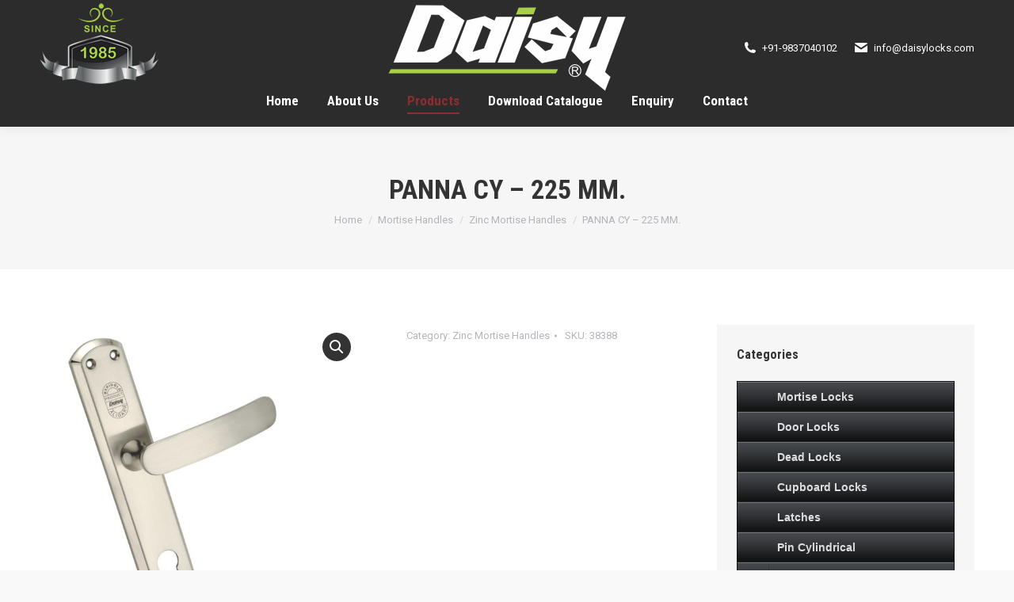

--- FILE ---
content_type: text/html; charset=UTF-8
request_url: https://www.daisylocks.com/shop/mortise-handles/zinc-mortise-handles/panna/
body_size: 20322
content:
<!DOCTYPE html>
<!--[if !(IE 6) | !(IE 7) | !(IE 8)  ]><!-->
<html dir="ltr" lang="en-US" prefix="og: https://ogp.me/ns#" class="no-js">
<!--<![endif]-->
<head>
	<meta charset="UTF-8" />
		<meta name="viewport" content="width=device-width, initial-scale=1, maximum-scale=1, user-scalable=0">
		<meta name="theme-color" content="#8c2e31"/>	<link rel="profile" href="https://gmpg.org/xfn/11" />
	<title>PANNA CY – 225 MM. | Daisy</title>
<style>
#wpadminbar #wp-admin-bar-wccp_free_top_button .ab-icon:before {
	content: "\f160";
	color: #02CA02;
	top: 3px;
}
#wpadminbar #wp-admin-bar-wccp_free_top_button .ab-icon {
	transform: rotate(45deg);
}
</style>
	<style>img:is([sizes="auto" i], [sizes^="auto," i]) { contain-intrinsic-size: 3000px 1500px }</style>
	
		<!-- All in One SEO 4.8.0 - aioseo.com -->
	<meta name="robots" content="max-image-preview:large" />
	<link rel="canonical" href="https://www.daisylocks.com/shop/mortise-handles/zinc-mortise-handles/panna/" />
	<meta name="generator" content="All in One SEO (AIOSEO) 4.8.0" />
		<meta property="og:locale" content="en_US" />
		<meta property="og:site_name" content="Daisy | Indian Locks" />
		<meta property="og:type" content="article" />
		<meta property="og:title" content="PANNA CY – 225 MM. | Daisy" />
		<meta property="og:url" content="https://www.daisylocks.com/shop/mortise-handles/zinc-mortise-handles/panna/" />
		<meta property="article:published_time" content="2019-04-01T19:12:29+00:00" />
		<meta property="article:modified_time" content="2019-04-16T11:11:49+00:00" />
		<meta name="twitter:card" content="summary" />
		<meta name="twitter:title" content="PANNA CY – 225 MM. | Daisy" />
		<meta name="google" content="nositelinkssearchbox" />
		<script type="application/ld+json" class="aioseo-schema">
			{"@context":"https:\/\/schema.org","@graph":[{"@type":"BreadcrumbList","@id":"https:\/\/www.daisylocks.com\/shop\/mortise-handles\/zinc-mortise-handles\/panna\/#breadcrumblist","itemListElement":[{"@type":"ListItem","@id":"https:\/\/www.daisylocks.com\/#listItem","position":1,"name":"Home","item":"https:\/\/www.daisylocks.com\/","nextItem":{"@type":"ListItem","@id":"https:\/\/www.daisylocks.com\/shop\/mortise-handles\/zinc-mortise-handles\/panna\/#listItem","name":"PANNA CY - 225 MM."}},{"@type":"ListItem","@id":"https:\/\/www.daisylocks.com\/shop\/mortise-handles\/zinc-mortise-handles\/panna\/#listItem","position":2,"name":"PANNA CY - 225 MM.","previousItem":{"@type":"ListItem","@id":"https:\/\/www.daisylocks.com\/#listItem","name":"Home"}}]},{"@type":"ItemPage","@id":"https:\/\/www.daisylocks.com\/shop\/mortise-handles\/zinc-mortise-handles\/panna\/#itempage","url":"https:\/\/www.daisylocks.com\/shop\/mortise-handles\/zinc-mortise-handles\/panna\/","name":"PANNA CY \u2013 225 MM. | Daisy","inLanguage":"en-US","isPartOf":{"@id":"https:\/\/www.daisylocks.com\/#website"},"breadcrumb":{"@id":"https:\/\/www.daisylocks.com\/shop\/mortise-handles\/zinc-mortise-handles\/panna\/#breadcrumblist"},"image":{"@type":"ImageObject","url":"https:\/\/www.daisylocks.com\/wp-content\/uploads\/sites\/79\/2019\/02\/PANNA.jpg","@id":"https:\/\/www.daisylocks.com\/shop\/mortise-handles\/zinc-mortise-handles\/panna\/#mainImage","width":800,"height":800},"primaryImageOfPage":{"@id":"https:\/\/www.daisylocks.com\/shop\/mortise-handles\/zinc-mortise-handles\/panna\/#mainImage"},"datePublished":"2019-04-01T19:12:29+00:00","dateModified":"2019-04-16T11:11:49+00:00"},{"@type":"Organization","@id":"https:\/\/www.daisylocks.com\/#organization","name":"Daisy","description":"Indian Locks","url":"https:\/\/www.daisylocks.com\/"},{"@type":"WebSite","@id":"https:\/\/www.daisylocks.com\/#website","url":"https:\/\/www.daisylocks.com\/","name":"Daisy","description":"Indian Locks","inLanguage":"en-US","publisher":{"@id":"https:\/\/www.daisylocks.com\/#organization"}}]}
		</script>
		<!-- All in One SEO -->

<script type="text/javascript">function rgmkInitGoogleMaps(){window.rgmkGoogleMapsCallback=true;try{jQuery(document).trigger("rgmkGoogleMapsLoad")}catch(err){}}</script><link rel='dns-prefetch' href='//fonts.googleapis.com' />
<link rel="alternate" type="application/rss+xml" title="Daisy &raquo; Feed" href="https://www.daisylocks.com/feed/" />
<link rel="alternate" type="application/rss+xml" title="Daisy &raquo; Comments Feed" href="https://www.daisylocks.com/comments/feed/" />
<script type="text/javascript">
/* <![CDATA[ */
window._wpemojiSettings = {"baseUrl":"https:\/\/s.w.org\/images\/core\/emoji\/15.0.3\/72x72\/","ext":".png","svgUrl":"https:\/\/s.w.org\/images\/core\/emoji\/15.0.3\/svg\/","svgExt":".svg","source":{"concatemoji":"https:\/\/www.daisylocks.com\/wp-includes\/js\/wp-emoji-release.min.js?ver=6.7.4"}};
/*! This file is auto-generated */
!function(i,n){var o,s,e;function c(e){try{var t={supportTests:e,timestamp:(new Date).valueOf()};sessionStorage.setItem(o,JSON.stringify(t))}catch(e){}}function p(e,t,n){e.clearRect(0,0,e.canvas.width,e.canvas.height),e.fillText(t,0,0);var t=new Uint32Array(e.getImageData(0,0,e.canvas.width,e.canvas.height).data),r=(e.clearRect(0,0,e.canvas.width,e.canvas.height),e.fillText(n,0,0),new Uint32Array(e.getImageData(0,0,e.canvas.width,e.canvas.height).data));return t.every(function(e,t){return e===r[t]})}function u(e,t,n){switch(t){case"flag":return n(e,"\ud83c\udff3\ufe0f\u200d\u26a7\ufe0f","\ud83c\udff3\ufe0f\u200b\u26a7\ufe0f")?!1:!n(e,"\ud83c\uddfa\ud83c\uddf3","\ud83c\uddfa\u200b\ud83c\uddf3")&&!n(e,"\ud83c\udff4\udb40\udc67\udb40\udc62\udb40\udc65\udb40\udc6e\udb40\udc67\udb40\udc7f","\ud83c\udff4\u200b\udb40\udc67\u200b\udb40\udc62\u200b\udb40\udc65\u200b\udb40\udc6e\u200b\udb40\udc67\u200b\udb40\udc7f");case"emoji":return!n(e,"\ud83d\udc26\u200d\u2b1b","\ud83d\udc26\u200b\u2b1b")}return!1}function f(e,t,n){var r="undefined"!=typeof WorkerGlobalScope&&self instanceof WorkerGlobalScope?new OffscreenCanvas(300,150):i.createElement("canvas"),a=r.getContext("2d",{willReadFrequently:!0}),o=(a.textBaseline="top",a.font="600 32px Arial",{});return e.forEach(function(e){o[e]=t(a,e,n)}),o}function t(e){var t=i.createElement("script");t.src=e,t.defer=!0,i.head.appendChild(t)}"undefined"!=typeof Promise&&(o="wpEmojiSettingsSupports",s=["flag","emoji"],n.supports={everything:!0,everythingExceptFlag:!0},e=new Promise(function(e){i.addEventListener("DOMContentLoaded",e,{once:!0})}),new Promise(function(t){var n=function(){try{var e=JSON.parse(sessionStorage.getItem(o));if("object"==typeof e&&"number"==typeof e.timestamp&&(new Date).valueOf()<e.timestamp+604800&&"object"==typeof e.supportTests)return e.supportTests}catch(e){}return null}();if(!n){if("undefined"!=typeof Worker&&"undefined"!=typeof OffscreenCanvas&&"undefined"!=typeof URL&&URL.createObjectURL&&"undefined"!=typeof Blob)try{var e="postMessage("+f.toString()+"("+[JSON.stringify(s),u.toString(),p.toString()].join(",")+"));",r=new Blob([e],{type:"text/javascript"}),a=new Worker(URL.createObjectURL(r),{name:"wpTestEmojiSupports"});return void(a.onmessage=function(e){c(n=e.data),a.terminate(),t(n)})}catch(e){}c(n=f(s,u,p))}t(n)}).then(function(e){for(var t in e)n.supports[t]=e[t],n.supports.everything=n.supports.everything&&n.supports[t],"flag"!==t&&(n.supports.everythingExceptFlag=n.supports.everythingExceptFlag&&n.supports[t]);n.supports.everythingExceptFlag=n.supports.everythingExceptFlag&&!n.supports.flag,n.DOMReady=!1,n.readyCallback=function(){n.DOMReady=!0}}).then(function(){return e}).then(function(){var e;n.supports.everything||(n.readyCallback(),(e=n.source||{}).concatemoji?t(e.concatemoji):e.wpemoji&&e.twemoji&&(t(e.twemoji),t(e.wpemoji)))}))}((window,document),window._wpemojiSettings);
/* ]]> */
</script>
<style id='wp-emoji-styles-inline-css' type='text/css'>

	img.wp-smiley, img.emoji {
		display: inline !important;
		border: none !important;
		box-shadow: none !important;
		height: 1em !important;
		width: 1em !important;
		margin: 0 0.07em !important;
		vertical-align: -0.1em !important;
		background: none !important;
		padding: 0 !important;
	}
</style>
<link rel='stylesheet' id='wp-block-library-css' href='https://www.daisylocks.com/wp-includes/css/dist/block-library/style.min.css?ver=6.7.4' type='text/css' media='all' />
<style id='wp-block-library-theme-inline-css' type='text/css'>
.wp-block-audio :where(figcaption){color:#555;font-size:13px;text-align:center}.is-dark-theme .wp-block-audio :where(figcaption){color:#ffffffa6}.wp-block-audio{margin:0 0 1em}.wp-block-code{border:1px solid #ccc;border-radius:4px;font-family:Menlo,Consolas,monaco,monospace;padding:.8em 1em}.wp-block-embed :where(figcaption){color:#555;font-size:13px;text-align:center}.is-dark-theme .wp-block-embed :where(figcaption){color:#ffffffa6}.wp-block-embed{margin:0 0 1em}.blocks-gallery-caption{color:#555;font-size:13px;text-align:center}.is-dark-theme .blocks-gallery-caption{color:#ffffffa6}:root :where(.wp-block-image figcaption){color:#555;font-size:13px;text-align:center}.is-dark-theme :root :where(.wp-block-image figcaption){color:#ffffffa6}.wp-block-image{margin:0 0 1em}.wp-block-pullquote{border-bottom:4px solid;border-top:4px solid;color:currentColor;margin-bottom:1.75em}.wp-block-pullquote cite,.wp-block-pullquote footer,.wp-block-pullquote__citation{color:currentColor;font-size:.8125em;font-style:normal;text-transform:uppercase}.wp-block-quote{border-left:.25em solid;margin:0 0 1.75em;padding-left:1em}.wp-block-quote cite,.wp-block-quote footer{color:currentColor;font-size:.8125em;font-style:normal;position:relative}.wp-block-quote:where(.has-text-align-right){border-left:none;border-right:.25em solid;padding-left:0;padding-right:1em}.wp-block-quote:where(.has-text-align-center){border:none;padding-left:0}.wp-block-quote.is-large,.wp-block-quote.is-style-large,.wp-block-quote:where(.is-style-plain){border:none}.wp-block-search .wp-block-search__label{font-weight:700}.wp-block-search__button{border:1px solid #ccc;padding:.375em .625em}:where(.wp-block-group.has-background){padding:1.25em 2.375em}.wp-block-separator.has-css-opacity{opacity:.4}.wp-block-separator{border:none;border-bottom:2px solid;margin-left:auto;margin-right:auto}.wp-block-separator.has-alpha-channel-opacity{opacity:1}.wp-block-separator:not(.is-style-wide):not(.is-style-dots){width:100px}.wp-block-separator.has-background:not(.is-style-dots){border-bottom:none;height:1px}.wp-block-separator.has-background:not(.is-style-wide):not(.is-style-dots){height:2px}.wp-block-table{margin:0 0 1em}.wp-block-table td,.wp-block-table th{word-break:normal}.wp-block-table :where(figcaption){color:#555;font-size:13px;text-align:center}.is-dark-theme .wp-block-table :where(figcaption){color:#ffffffa6}.wp-block-video :where(figcaption){color:#555;font-size:13px;text-align:center}.is-dark-theme .wp-block-video :where(figcaption){color:#ffffffa6}.wp-block-video{margin:0 0 1em}:root :where(.wp-block-template-part.has-background){margin-bottom:0;margin-top:0;padding:1.25em 2.375em}
</style>
<style id='classic-theme-styles-inline-css' type='text/css'>
/*! This file is auto-generated */
.wp-block-button__link{color:#fff;background-color:#32373c;border-radius:9999px;box-shadow:none;text-decoration:none;padding:calc(.667em + 2px) calc(1.333em + 2px);font-size:1.125em}.wp-block-file__button{background:#32373c;color:#fff;text-decoration:none}
</style>
<style id='global-styles-inline-css' type='text/css'>
:root{--wp--preset--aspect-ratio--square: 1;--wp--preset--aspect-ratio--4-3: 4/3;--wp--preset--aspect-ratio--3-4: 3/4;--wp--preset--aspect-ratio--3-2: 3/2;--wp--preset--aspect-ratio--2-3: 2/3;--wp--preset--aspect-ratio--16-9: 16/9;--wp--preset--aspect-ratio--9-16: 9/16;--wp--preset--color--black: #000000;--wp--preset--color--cyan-bluish-gray: #abb8c3;--wp--preset--color--white: #FFF;--wp--preset--color--pale-pink: #f78da7;--wp--preset--color--vivid-red: #cf2e2e;--wp--preset--color--luminous-vivid-orange: #ff6900;--wp--preset--color--luminous-vivid-amber: #fcb900;--wp--preset--color--light-green-cyan: #7bdcb5;--wp--preset--color--vivid-green-cyan: #00d084;--wp--preset--color--pale-cyan-blue: #8ed1fc;--wp--preset--color--vivid-cyan-blue: #0693e3;--wp--preset--color--vivid-purple: #9b51e0;--wp--preset--color--accent: #8c2e31;--wp--preset--color--dark-gray: #111;--wp--preset--color--light-gray: #767676;--wp--preset--gradient--vivid-cyan-blue-to-vivid-purple: linear-gradient(135deg,rgba(6,147,227,1) 0%,rgb(155,81,224) 100%);--wp--preset--gradient--light-green-cyan-to-vivid-green-cyan: linear-gradient(135deg,rgb(122,220,180) 0%,rgb(0,208,130) 100%);--wp--preset--gradient--luminous-vivid-amber-to-luminous-vivid-orange: linear-gradient(135deg,rgba(252,185,0,1) 0%,rgba(255,105,0,1) 100%);--wp--preset--gradient--luminous-vivid-orange-to-vivid-red: linear-gradient(135deg,rgba(255,105,0,1) 0%,rgb(207,46,46) 100%);--wp--preset--gradient--very-light-gray-to-cyan-bluish-gray: linear-gradient(135deg,rgb(238,238,238) 0%,rgb(169,184,195) 100%);--wp--preset--gradient--cool-to-warm-spectrum: linear-gradient(135deg,rgb(74,234,220) 0%,rgb(151,120,209) 20%,rgb(207,42,186) 40%,rgb(238,44,130) 60%,rgb(251,105,98) 80%,rgb(254,248,76) 100%);--wp--preset--gradient--blush-light-purple: linear-gradient(135deg,rgb(255,206,236) 0%,rgb(152,150,240) 100%);--wp--preset--gradient--blush-bordeaux: linear-gradient(135deg,rgb(254,205,165) 0%,rgb(254,45,45) 50%,rgb(107,0,62) 100%);--wp--preset--gradient--luminous-dusk: linear-gradient(135deg,rgb(255,203,112) 0%,rgb(199,81,192) 50%,rgb(65,88,208) 100%);--wp--preset--gradient--pale-ocean: linear-gradient(135deg,rgb(255,245,203) 0%,rgb(182,227,212) 50%,rgb(51,167,181) 100%);--wp--preset--gradient--electric-grass: linear-gradient(135deg,rgb(202,248,128) 0%,rgb(113,206,126) 100%);--wp--preset--gradient--midnight: linear-gradient(135deg,rgb(2,3,129) 0%,rgb(40,116,252) 100%);--wp--preset--font-size--small: 13px;--wp--preset--font-size--medium: 20px;--wp--preset--font-size--large: 36px;--wp--preset--font-size--x-large: 42px;--wp--preset--spacing--20: 0.44rem;--wp--preset--spacing--30: 0.67rem;--wp--preset--spacing--40: 1rem;--wp--preset--spacing--50: 1.5rem;--wp--preset--spacing--60: 2.25rem;--wp--preset--spacing--70: 3.38rem;--wp--preset--spacing--80: 5.06rem;--wp--preset--shadow--natural: 6px 6px 9px rgba(0, 0, 0, 0.2);--wp--preset--shadow--deep: 12px 12px 50px rgba(0, 0, 0, 0.4);--wp--preset--shadow--sharp: 6px 6px 0px rgba(0, 0, 0, 0.2);--wp--preset--shadow--outlined: 6px 6px 0px -3px rgba(255, 255, 255, 1), 6px 6px rgba(0, 0, 0, 1);--wp--preset--shadow--crisp: 6px 6px 0px rgba(0, 0, 0, 1);}:where(.is-layout-flex){gap: 0.5em;}:where(.is-layout-grid){gap: 0.5em;}body .is-layout-flex{display: flex;}.is-layout-flex{flex-wrap: wrap;align-items: center;}.is-layout-flex > :is(*, div){margin: 0;}body .is-layout-grid{display: grid;}.is-layout-grid > :is(*, div){margin: 0;}:where(.wp-block-columns.is-layout-flex){gap: 2em;}:where(.wp-block-columns.is-layout-grid){gap: 2em;}:where(.wp-block-post-template.is-layout-flex){gap: 1.25em;}:where(.wp-block-post-template.is-layout-grid){gap: 1.25em;}.has-black-color{color: var(--wp--preset--color--black) !important;}.has-cyan-bluish-gray-color{color: var(--wp--preset--color--cyan-bluish-gray) !important;}.has-white-color{color: var(--wp--preset--color--white) !important;}.has-pale-pink-color{color: var(--wp--preset--color--pale-pink) !important;}.has-vivid-red-color{color: var(--wp--preset--color--vivid-red) !important;}.has-luminous-vivid-orange-color{color: var(--wp--preset--color--luminous-vivid-orange) !important;}.has-luminous-vivid-amber-color{color: var(--wp--preset--color--luminous-vivid-amber) !important;}.has-light-green-cyan-color{color: var(--wp--preset--color--light-green-cyan) !important;}.has-vivid-green-cyan-color{color: var(--wp--preset--color--vivid-green-cyan) !important;}.has-pale-cyan-blue-color{color: var(--wp--preset--color--pale-cyan-blue) !important;}.has-vivid-cyan-blue-color{color: var(--wp--preset--color--vivid-cyan-blue) !important;}.has-vivid-purple-color{color: var(--wp--preset--color--vivid-purple) !important;}.has-black-background-color{background-color: var(--wp--preset--color--black) !important;}.has-cyan-bluish-gray-background-color{background-color: var(--wp--preset--color--cyan-bluish-gray) !important;}.has-white-background-color{background-color: var(--wp--preset--color--white) !important;}.has-pale-pink-background-color{background-color: var(--wp--preset--color--pale-pink) !important;}.has-vivid-red-background-color{background-color: var(--wp--preset--color--vivid-red) !important;}.has-luminous-vivid-orange-background-color{background-color: var(--wp--preset--color--luminous-vivid-orange) !important;}.has-luminous-vivid-amber-background-color{background-color: var(--wp--preset--color--luminous-vivid-amber) !important;}.has-light-green-cyan-background-color{background-color: var(--wp--preset--color--light-green-cyan) !important;}.has-vivid-green-cyan-background-color{background-color: var(--wp--preset--color--vivid-green-cyan) !important;}.has-pale-cyan-blue-background-color{background-color: var(--wp--preset--color--pale-cyan-blue) !important;}.has-vivid-cyan-blue-background-color{background-color: var(--wp--preset--color--vivid-cyan-blue) !important;}.has-vivid-purple-background-color{background-color: var(--wp--preset--color--vivid-purple) !important;}.has-black-border-color{border-color: var(--wp--preset--color--black) !important;}.has-cyan-bluish-gray-border-color{border-color: var(--wp--preset--color--cyan-bluish-gray) !important;}.has-white-border-color{border-color: var(--wp--preset--color--white) !important;}.has-pale-pink-border-color{border-color: var(--wp--preset--color--pale-pink) !important;}.has-vivid-red-border-color{border-color: var(--wp--preset--color--vivid-red) !important;}.has-luminous-vivid-orange-border-color{border-color: var(--wp--preset--color--luminous-vivid-orange) !important;}.has-luminous-vivid-amber-border-color{border-color: var(--wp--preset--color--luminous-vivid-amber) !important;}.has-light-green-cyan-border-color{border-color: var(--wp--preset--color--light-green-cyan) !important;}.has-vivid-green-cyan-border-color{border-color: var(--wp--preset--color--vivid-green-cyan) !important;}.has-pale-cyan-blue-border-color{border-color: var(--wp--preset--color--pale-cyan-blue) !important;}.has-vivid-cyan-blue-border-color{border-color: var(--wp--preset--color--vivid-cyan-blue) !important;}.has-vivid-purple-border-color{border-color: var(--wp--preset--color--vivid-purple) !important;}.has-vivid-cyan-blue-to-vivid-purple-gradient-background{background: var(--wp--preset--gradient--vivid-cyan-blue-to-vivid-purple) !important;}.has-light-green-cyan-to-vivid-green-cyan-gradient-background{background: var(--wp--preset--gradient--light-green-cyan-to-vivid-green-cyan) !important;}.has-luminous-vivid-amber-to-luminous-vivid-orange-gradient-background{background: var(--wp--preset--gradient--luminous-vivid-amber-to-luminous-vivid-orange) !important;}.has-luminous-vivid-orange-to-vivid-red-gradient-background{background: var(--wp--preset--gradient--luminous-vivid-orange-to-vivid-red) !important;}.has-very-light-gray-to-cyan-bluish-gray-gradient-background{background: var(--wp--preset--gradient--very-light-gray-to-cyan-bluish-gray) !important;}.has-cool-to-warm-spectrum-gradient-background{background: var(--wp--preset--gradient--cool-to-warm-spectrum) !important;}.has-blush-light-purple-gradient-background{background: var(--wp--preset--gradient--blush-light-purple) !important;}.has-blush-bordeaux-gradient-background{background: var(--wp--preset--gradient--blush-bordeaux) !important;}.has-luminous-dusk-gradient-background{background: var(--wp--preset--gradient--luminous-dusk) !important;}.has-pale-ocean-gradient-background{background: var(--wp--preset--gradient--pale-ocean) !important;}.has-electric-grass-gradient-background{background: var(--wp--preset--gradient--electric-grass) !important;}.has-midnight-gradient-background{background: var(--wp--preset--gradient--midnight) !important;}.has-small-font-size{font-size: var(--wp--preset--font-size--small) !important;}.has-medium-font-size{font-size: var(--wp--preset--font-size--medium) !important;}.has-large-font-size{font-size: var(--wp--preset--font-size--large) !important;}.has-x-large-font-size{font-size: var(--wp--preset--font-size--x-large) !important;}
:where(.wp-block-post-template.is-layout-flex){gap: 1.25em;}:where(.wp-block-post-template.is-layout-grid){gap: 1.25em;}
:where(.wp-block-columns.is-layout-flex){gap: 2em;}:where(.wp-block-columns.is-layout-grid){gap: 2em;}
:root :where(.wp-block-pullquote){font-size: 1.5em;line-height: 1.6;}
</style>
<link rel='stylesheet' id='contact-form-7-css' href='https://www.daisylocks.com/wp-content/plugins/contact-form-7/includes/css/styles.css?ver=5.8.6' type='text/css' media='all' />
<link rel='stylesheet' id='iphorm-css' href='https://www.daisylocks.com/wp-content/plugins/iphorm-form-builder/css/styles.css?ver=1.8.2' type='text/css' media='all' />
<link rel='stylesheet' id='qtip-css' href='https://www.daisylocks.com/wp-content/plugins/iphorm-form-builder/js/qtip2/jquery.qtip.min.css?ver=2.2.1' type='text/css' media='all' />
<link rel='stylesheet' id='iphorm-uniform-theme-1-css' href='https://www.daisylocks.com/wp-content/plugins/iphorm-form-builder/js/uniform/themes/default/default.css?ver=1.8.2' type='text/css' media='all' />
<link rel='stylesheet' id='iphorm-theme-1-css' href='https://www.daisylocks.com/wp-content/plugins/iphorm-form-builder/themes/light/light.css?ver=1.8.2' type='text/css' media='all' />
<link rel='stylesheet' id='rs-plugin-settings-css' href='https://www.daisylocks.com/wp-content/plugins/revslider/public/assets/css/rs6.css?ver=6.2.15' type='text/css' media='all' />
<style id='rs-plugin-settings-inline-css' type='text/css'>
#rs-demo-id {}
</style>
<link rel='stylesheet' id='photoswipe-css' href='https://www.daisylocks.com/wp-content/plugins/woocommerce/assets/css/photoswipe/photoswipe.min.css?ver=8.4.0' type='text/css' media='all' />
<link rel='stylesheet' id='photoswipe-default-skin-css' href='https://www.daisylocks.com/wp-content/plugins/woocommerce/assets/css/photoswipe/default-skin/default-skin.min.css?ver=8.4.0' type='text/css' media='all' />
<style id='woocommerce-inline-inline-css' type='text/css'>
.woocommerce form .form-row .required { visibility: visible; }
</style>
<link rel='stylesheet' id='the7-font-css' href='https://www.daisylocks.com/wp-content/themes/dt-the7/fonts/icomoon-the7-font/icomoon-the7-font.min.css?ver=11.9.2.1' type='text/css' media='all' />
<link rel='stylesheet' id='the7-awesome-fonts-css' href='https://www.daisylocks.com/wp-content/themes/dt-the7/fonts/FontAwesome/css/all.min.css?ver=11.9.2.1' type='text/css' media='all' />
<link rel='stylesheet' id='the7-awesome-fonts-back-css' href='https://www.daisylocks.com/wp-content/themes/dt-the7/fonts/FontAwesome/back-compat.min.css?ver=11.9.2.1' type='text/css' media='all' />
<link rel='stylesheet' id='the7-Defaults-css' href='https://www.daisylocks.com/wp-content/uploads/sites/79/smile_fonts/Defaults/Defaults.css?ver=6.7.4' type='text/css' media='all' />
<link rel='stylesheet' id='the7-icomoon-font-awesome-14x14-css' href='https://www.daisylocks.com/wp-content/uploads/sites/79/smile_fonts/icomoon-font-awesome-14x14/icomoon-font-awesome-14x14.css?ver=6.7.4' type='text/css' media='all' />
<style id='akismet-widget-style-inline-css' type='text/css'>

			.a-stats {
				--akismet-color-mid-green: #357b49;
				--akismet-color-white: #fff;
				--akismet-color-light-grey: #f6f7f7;

				max-width: 350px;
				width: auto;
			}

			.a-stats * {
				all: unset;
				box-sizing: border-box;
			}

			.a-stats strong {
				font-weight: 600;
			}

			.a-stats a.a-stats__link,
			.a-stats a.a-stats__link:visited,
			.a-stats a.a-stats__link:active {
				background: var(--akismet-color-mid-green);
				border: none;
				box-shadow: none;
				border-radius: 8px;
				color: var(--akismet-color-white);
				cursor: pointer;
				display: block;
				font-family: -apple-system, BlinkMacSystemFont, 'Segoe UI', 'Roboto', 'Oxygen-Sans', 'Ubuntu', 'Cantarell', 'Helvetica Neue', sans-serif;
				font-weight: 500;
				padding: 12px;
				text-align: center;
				text-decoration: none;
				transition: all 0.2s ease;
			}

			/* Extra specificity to deal with TwentyTwentyOne focus style */
			.widget .a-stats a.a-stats__link:focus {
				background: var(--akismet-color-mid-green);
				color: var(--akismet-color-white);
				text-decoration: none;
			}

			.a-stats a.a-stats__link:hover {
				filter: brightness(110%);
				box-shadow: 0 4px 12px rgba(0, 0, 0, 0.06), 0 0 2px rgba(0, 0, 0, 0.16);
			}

			.a-stats .count {
				color: var(--akismet-color-white);
				display: block;
				font-size: 1.5em;
				line-height: 1.4;
				padding: 0 13px;
				white-space: nowrap;
			}
		
</style>
<link rel='stylesheet' id='esf-custom-fonts-css' href='https://www.daisylocks.com/wp-content/plugins/easy-facebook-likebox/frontend/assets/css/esf-custom-fonts.css?ver=6.7.4' type='text/css' media='all' />
<link rel='stylesheet' id='esf-insta-frontend-css' href='https://www.daisylocks.com/wp-content/plugins/easy-facebook-likebox//instagram/frontend/assets/css/esf-insta-frontend.css?ver=6.7.4' type='text/css' media='all' />
<link rel='stylesheet' id='esf-insta-customizer-style-css' href='https://www.daisylocks.com/wp-admin/admin-ajax.php?action=esf-insta-customizer-style&#038;ver=6.7.4' type='text/css' media='all' />
<link rel='stylesheet' id='dt-web-fonts-css' href='https://fonts.googleapis.com/css?family=Roboto:400,600,700%7CRoboto+Condensed:400,600,700' type='text/css' media='all' />
<link rel='stylesheet' id='dt-main-css' href='https://www.daisylocks.com/wp-content/themes/dt-the7/css/main.min.css?ver=11.9.2.1' type='text/css' media='all' />
<style id='dt-main-inline-css' type='text/css'>
body #load {
  display: block;
  height: 100%;
  overflow: hidden;
  position: fixed;
  width: 100%;
  z-index: 9901;
  opacity: 1;
  visibility: visible;
  transition: all .35s ease-out;
}
.load-wrap {
  width: 100%;
  height: 100%;
  background-position: center center;
  background-repeat: no-repeat;
  text-align: center;
  display: -ms-flexbox;
  display: -ms-flex;
  display: flex;
  -ms-align-items: center;
  -ms-flex-align: center;
  align-items: center;
  -ms-flex-flow: column wrap;
  flex-flow: column wrap;
  -ms-flex-pack: center;
  -ms-justify-content: center;
  justify-content: center;
}
.load-wrap > svg {
  position: absolute;
  top: 50%;
  left: 50%;
  transform: translate(-50%,-50%);
}
#load {
  background: var(--the7-elementor-beautiful-loading-bg,#ffffff);
  --the7-beautiful-spinner-color2: var(--the7-beautiful-spinner-color,rgba(51,51,51,0.3));
}

</style>
<link rel='stylesheet' id='the7-custom-scrollbar-css' href='https://www.daisylocks.com/wp-content/themes/dt-the7/lib/custom-scrollbar/custom-scrollbar.min.css?ver=11.9.2.1' type='text/css' media='all' />
<link rel='stylesheet' id='the7-wpbakery-css' href='https://www.daisylocks.com/wp-content/themes/dt-the7/css/wpbakery.min.css?ver=11.9.2.1' type='text/css' media='all' />
<link rel='stylesheet' id='the7-css-vars-css' href='https://www.daisylocks.com/wp-content/uploads/sites/79/the7-css/css-vars.css?ver=2d44bab1d5b1' type='text/css' media='all' />
<link rel='stylesheet' id='dt-custom-css' href='https://www.daisylocks.com/wp-content/uploads/sites/79/the7-css/custom.css?ver=2d44bab1d5b1' type='text/css' media='all' />
<link rel='stylesheet' id='wc-dt-custom-css' href='https://www.daisylocks.com/wp-content/uploads/sites/79/the7-css/compatibility/wc-dt-custom.css?ver=2d44bab1d5b1' type='text/css' media='all' />
<link rel='stylesheet' id='dt-media-css' href='https://www.daisylocks.com/wp-content/uploads/sites/79/the7-css/media.css?ver=2d44bab1d5b1' type='text/css' media='all' />
<link rel='stylesheet' id='the7-mega-menu-css' href='https://www.daisylocks.com/wp-content/uploads/sites/79/the7-css/mega-menu.css?ver=2d44bab1d5b1' type='text/css' media='all' />
<link rel='stylesheet' id='the7-elements-css' href='https://www.daisylocks.com/wp-content/uploads/sites/79/the7-css/post-type-dynamic.css?ver=2d44bab1d5b1' type='text/css' media='all' />
<link rel='stylesheet' id='style-css' href='https://www.daisylocks.com/wp-content/themes/dt-the7/style.css?ver=11.9.2.1' type='text/css' media='all' />
<script type="text/javascript" src="https://www.daisylocks.com/wp-includes/js/jquery/jquery.min.js?ver=3.7.1" id="jquery-core-js"></script>
<script type="text/javascript" src="https://www.daisylocks.com/wp-includes/js/jquery/jquery-migrate.min.js?ver=3.4.1" id="jquery-migrate-js"></script>
<script type="text/javascript" src="https://www.daisylocks.com/wp-content/plugins/jquery-vertical-accordion-menu/js/jquery.hoverIntent.minified.js?ver=6.7.4" id="jqueryhoverintent-js"></script>
<script type="text/javascript" src="https://www.daisylocks.com/wp-content/plugins/jquery-vertical-accordion-menu/js/jquery.cookie.js?ver=6.7.4" id="jquerycookie-js"></script>
<script type="text/javascript" src="https://www.daisylocks.com/wp-content/plugins/jquery-vertical-accordion-menu/js/jquery.dcjqaccordion.2.9.js?ver=6.7.4" id="dcjqaccordion-js"></script>
<script type="text/javascript" src="https://www.daisylocks.com/wp-content/plugins/iphorm-form-builder/js/iphorm.js?ver=1.8.2" id="iphorm-js"></script>
<script type="text/javascript" src="https://www.daisylocks.com/wp-content/plugins/revslider/public/assets/js/rbtools.min.js?ver=6.2.15" id="tp-tools-js"></script>
<script type="text/javascript" src="https://www.daisylocks.com/wp-content/plugins/revslider/public/assets/js/rs6.min.js?ver=6.2.15" id="revmin-js"></script>
<script type="text/javascript" src="https://www.daisylocks.com/wp-content/plugins/woocommerce/assets/js/jquery-blockui/jquery.blockUI.min.js?ver=2.7.0-wc.8.4.0" id="jquery-blockui-js" data-wp-strategy="defer"></script>
<script type="text/javascript" id="wc-add-to-cart-js-extra">
/* <![CDATA[ */
var wc_add_to_cart_params = {"ajax_url":"\/wp-admin\/admin-ajax.php","wc_ajax_url":"\/?wc-ajax=%%endpoint%%","i18n_view_cart":"View cart","cart_url":"https:\/\/www.daisylocks.com","is_cart":"","cart_redirect_after_add":"no"};
/* ]]> */
</script>
<script type="text/javascript" src="https://www.daisylocks.com/wp-content/plugins/woocommerce/assets/js/frontend/add-to-cart.min.js?ver=8.4.0" id="wc-add-to-cart-js" data-wp-strategy="defer"></script>
<script type="text/javascript" src="https://www.daisylocks.com/wp-content/plugins/woocommerce/assets/js/zoom/jquery.zoom.min.js?ver=1.7.21-wc.8.4.0" id="zoom-js" defer="defer" data-wp-strategy="defer"></script>
<script type="text/javascript" src="https://www.daisylocks.com/wp-content/plugins/woocommerce/assets/js/photoswipe/photoswipe.min.js?ver=4.1.1-wc.8.4.0" id="photoswipe-js" defer="defer" data-wp-strategy="defer"></script>
<script type="text/javascript" src="https://www.daisylocks.com/wp-content/plugins/woocommerce/assets/js/photoswipe/photoswipe-ui-default.min.js?ver=4.1.1-wc.8.4.0" id="photoswipe-ui-default-js" defer="defer" data-wp-strategy="defer"></script>
<script type="text/javascript" id="wc-single-product-js-extra">
/* <![CDATA[ */
var wc_single_product_params = {"i18n_required_rating_text":"Please select a rating","review_rating_required":"yes","flexslider":{"rtl":false,"animation":"slide","smoothHeight":true,"directionNav":false,"controlNav":"thumbnails","slideshow":false,"animationSpeed":500,"animationLoop":false,"allowOneSlide":false},"zoom_enabled":"1","zoom_options":[],"photoswipe_enabled":"1","photoswipe_options":{"shareEl":false,"closeOnScroll":false,"history":false,"hideAnimationDuration":0,"showAnimationDuration":0},"flexslider_enabled":"1"};
/* ]]> */
</script>
<script type="text/javascript" src="https://www.daisylocks.com/wp-content/plugins/woocommerce/assets/js/frontend/single-product.min.js?ver=8.4.0" id="wc-single-product-js" defer="defer" data-wp-strategy="defer"></script>
<script type="text/javascript" src="https://www.daisylocks.com/wp-content/plugins/woocommerce/assets/js/js-cookie/js.cookie.min.js?ver=2.1.4-wc.8.4.0" id="js-cookie-js" defer="defer" data-wp-strategy="defer"></script>
<script type="text/javascript" id="woocommerce-js-extra">
/* <![CDATA[ */
var woocommerce_params = {"ajax_url":"\/wp-admin\/admin-ajax.php","wc_ajax_url":"\/?wc-ajax=%%endpoint%%"};
/* ]]> */
</script>
<script type="text/javascript" src="https://www.daisylocks.com/wp-content/plugins/woocommerce/assets/js/frontend/woocommerce.min.js?ver=8.4.0" id="woocommerce-js" defer="defer" data-wp-strategy="defer"></script>
<script type="text/javascript" src="https://www.daisylocks.com/wp-content/plugins/js_composer/assets/js/vendors/woocommerce-add-to-cart.js?ver=7.0" id="vc_woocommerce-add-to-cart-js-js"></script>
<script type="text/javascript" src="https://www.daisylocks.com/wp-content/plugins/easy-facebook-likebox/frontend/assets/js/imagesloaded.pkgd.min.js?ver=6.7.4" id="imagesloaded.pkgd.min-js"></script>
<script type="text/javascript" id="esf-insta-public-js-extra">
/* <![CDATA[ */
var esf_insta = {"ajax_url":"https:\/\/www.daisylocks.com\/wp-admin\/admin-ajax.php","version":"free","nonce":"7654deb6dd"};
/* ]]> */
</script>
<script type="text/javascript" src="https://www.daisylocks.com/wp-content/plugins/easy-facebook-likebox//instagram/frontend/assets/js/esf-insta-public.js?ver=1" id="esf-insta-public-js"></script>
<script type="text/javascript" id="dt-above-fold-js-extra">
/* <![CDATA[ */
var dtLocal = {"themeUrl":"https:\/\/www.daisylocks.com\/wp-content\/themes\/dt-the7","passText":"To view this protected post, enter the password below:","moreButtonText":{"loading":"Loading...","loadMore":"Load more"},"postID":"38388","ajaxurl":"https:\/\/www.daisylocks.com\/wp-admin\/admin-ajax.php","REST":{"baseUrl":"https:\/\/www.daisylocks.com\/wp-json\/the7\/v1","endpoints":{"sendMail":"\/send-mail"}},"contactMessages":{"required":"One or more fields have an error. Please check and try again.","terms":"Please accept the privacy policy.","fillTheCaptchaError":"Please, fill the captcha."},"captchaSiteKey":"","ajaxNonce":"d5db508165","pageData":"","themeSettings":{"smoothScroll":"off","lazyLoading":false,"desktopHeader":{"height":160},"ToggleCaptionEnabled":"disabled","ToggleCaption":"Navigation","floatingHeader":{"showAfter":200,"showMenu":true,"height":60,"logo":{"showLogo":false,"html":"","url":"https:\/\/www.daisylocks.com\/"}},"topLine":{"floatingTopLine":{"logo":{"showLogo":false,"html":""}}},"mobileHeader":{"firstSwitchPoint":990,"secondSwitchPoint":778,"firstSwitchPointHeight":60,"secondSwitchPointHeight":60,"mobileToggleCaptionEnabled":"disabled","mobileToggleCaption":"Menu"},"stickyMobileHeaderFirstSwitch":{"logo":{"html":"<img class=\" preload-me\" src=\"https:\/\/www.daisylocks.com\/wp-content\/uploads\/sites\/79\/2019\/02\/logo-m.png\" srcset=\"https:\/\/www.daisylocks.com\/wp-content\/uploads\/sites\/79\/2019\/02\/logo-m.png 100w\" width=\"100\" height=\"36\"   sizes=\"100px\" alt=\"Daisy\" \/>"}},"stickyMobileHeaderSecondSwitch":{"logo":{"html":"<img class=\" preload-me\" src=\"https:\/\/www.daisylocks.com\/wp-content\/uploads\/sites\/79\/2019\/02\/logo-m.png\" srcset=\"https:\/\/www.daisylocks.com\/wp-content\/uploads\/sites\/79\/2019\/02\/logo-m.png 100w\" width=\"100\" height=\"36\"   sizes=\"100px\" alt=\"Daisy\" \/>"}},"sidebar":{"switchPoint":990},"boxedWidth":"1340px"},"VCMobileScreenWidth":"768","wcCartFragmentHash":"7f584d3bd854e46da4af1648a44dd783"};
var dtShare = {"shareButtonText":{"facebook":"Share on Facebook","twitter":"Tweet","pinterest":"Pin it","linkedin":"Share on Linkedin","whatsapp":"Share on Whatsapp"},"overlayOpacity":"85"};
/* ]]> */
</script>
<script type="text/javascript" src="https://www.daisylocks.com/wp-content/themes/dt-the7/js/above-the-fold.min.js?ver=11.9.2.1" id="dt-above-fold-js"></script>
<script type="text/javascript" src="https://www.daisylocks.com/wp-content/themes/dt-the7/js/compatibility/woocommerce/woocommerce.min.js?ver=11.9.2.1" id="dt-woocommerce-js"></script>
<script></script><link rel="https://api.w.org/" href="https://www.daisylocks.com/wp-json/" /><link rel="alternate" title="JSON" type="application/json" href="https://www.daisylocks.com/wp-json/wp/v2/product/38388" /><link rel="EditURI" type="application/rsd+xml" title="RSD" href="https://www.daisylocks.com/xmlrpc.php?rsd" />
<meta name="generator" content="WordPress 6.7.4" />
<meta name="generator" content="WooCommerce 8.4.0" />
<link rel='shortlink' href='https://www.daisylocks.com/?p=38388' />
<link rel="alternate" title="oEmbed (JSON)" type="application/json+oembed" href="https://www.daisylocks.com/wp-json/oembed/1.0/embed?url=https%3A%2F%2Fwww.daisylocks.com%2Fshop%2Fmortise-handles%2Fzinc-mortise-handles%2Fpanna%2F" />
<link rel="alternate" title="oEmbed (XML)" type="text/xml+oembed" href="https://www.daisylocks.com/wp-json/oembed/1.0/embed?url=https%3A%2F%2Fwww.daisylocks.com%2Fshop%2Fmortise-handles%2Fzinc-mortise-handles%2Fpanna%2F&#038;format=xml" />
<script id="wpcp_disable_selection" type="text/javascript">
var image_save_msg='You are not allowed to save images!';
	var no_menu_msg='Context Menu disabled!';
	var smessage = "Content is protected !!";

function disableEnterKey(e)
{
	var elemtype = e.target.tagName;
	
	elemtype = elemtype.toUpperCase();
	
	if (elemtype == "TEXT" || elemtype == "TEXTAREA" || elemtype == "INPUT" || elemtype == "PASSWORD" || elemtype == "SELECT" || elemtype == "OPTION" || elemtype == "EMBED")
	{
		elemtype = 'TEXT';
	}
	
	if (e.ctrlKey){
     var key;
     if(window.event)
          key = window.event.keyCode;     //IE
     else
          key = e.which;     //firefox (97)
    //if (key != 17) alert(key);
     if (elemtype!= 'TEXT' && (key == 97 || key == 65 || key == 67 || key == 99 || key == 88 || key == 120 || key == 26 || key == 85  || key == 86 || key == 83 || key == 43 || key == 73))
     {
		if(wccp_free_iscontenteditable(e)) return true;
		show_wpcp_message('You are not allowed to copy content or view source');
		return false;
     }else
     	return true;
     }
}


/*For contenteditable tags*/
function wccp_free_iscontenteditable(e)
{
	var e = e || window.event; // also there is no e.target property in IE. instead IE uses window.event.srcElement
  	
	var target = e.target || e.srcElement;

	var elemtype = e.target.nodeName;
	
	elemtype = elemtype.toUpperCase();
	
	var iscontenteditable = "false";
		
	if(typeof target.getAttribute!="undefined" ) iscontenteditable = target.getAttribute("contenteditable"); // Return true or false as string
	
	var iscontenteditable2 = false;
	
	if(typeof target.isContentEditable!="undefined" ) iscontenteditable2 = target.isContentEditable; // Return true or false as boolean

	if(target.parentElement.isContentEditable) iscontenteditable2 = true;
	
	if (iscontenteditable == "true" || iscontenteditable2 == true)
	{
		if(typeof target.style!="undefined" ) target.style.cursor = "text";
		
		return true;
	}
}

////////////////////////////////////
function disable_copy(e)
{	
	var e = e || window.event; // also there is no e.target property in IE. instead IE uses window.event.srcElement
	
	var elemtype = e.target.tagName;
	
	elemtype = elemtype.toUpperCase();
	
	if (elemtype == "TEXT" || elemtype == "TEXTAREA" || elemtype == "INPUT" || elemtype == "PASSWORD" || elemtype == "SELECT" || elemtype == "OPTION" || elemtype == "EMBED")
	{
		elemtype = 'TEXT';
	}
	
	if(wccp_free_iscontenteditable(e)) return true;
	
	var isSafari = /Safari/.test(navigator.userAgent) && /Apple Computer/.test(navigator.vendor);
	
	var checker_IMG = '';
	if (elemtype == "IMG" && checker_IMG == 'checked' && e.detail >= 2) {show_wpcp_message(alertMsg_IMG);return false;}
	if (elemtype != "TEXT")
	{
		if (smessage !== "" && e.detail == 2)
			show_wpcp_message(smessage);
		
		if (isSafari)
			return true;
		else
			return false;
	}	
}

//////////////////////////////////////////
function disable_copy_ie()
{
	var e = e || window.event;
	var elemtype = window.event.srcElement.nodeName;
	elemtype = elemtype.toUpperCase();
	if(wccp_free_iscontenteditable(e)) return true;
	if (elemtype == "IMG") {show_wpcp_message(alertMsg_IMG);return false;}
	if (elemtype != "TEXT" && elemtype != "TEXTAREA" && elemtype != "INPUT" && elemtype != "PASSWORD" && elemtype != "SELECT" && elemtype != "OPTION" && elemtype != "EMBED")
	{
		return false;
	}
}	
function reEnable()
{
	return true;
}
document.onkeydown = disableEnterKey;
document.onselectstart = disable_copy_ie;
if(navigator.userAgent.indexOf('MSIE')==-1)
{
	document.onmousedown = disable_copy;
	document.onclick = reEnable;
}
function disableSelection(target)
{
    //For IE This code will work
    if (typeof target.onselectstart!="undefined")
    target.onselectstart = disable_copy_ie;
    
    //For Firefox This code will work
    else if (typeof target.style.MozUserSelect!="undefined")
    {target.style.MozUserSelect="none";}
    
    //All other  (ie: Opera) This code will work
    else
    target.onmousedown=function(){return false}
    target.style.cursor = "default";
}
//Calling the JS function directly just after body load
window.onload = function(){disableSelection(document.body);};

//////////////////special for safari Start////////////////
var onlongtouch;
var timer;
var touchduration = 1000; //length of time we want the user to touch before we do something

var elemtype = "";
function touchstart(e) {
	var e = e || window.event;
  // also there is no e.target property in IE.
  // instead IE uses window.event.srcElement
  	var target = e.target || e.srcElement;
	
	elemtype = window.event.srcElement.nodeName;
	
	elemtype = elemtype.toUpperCase();
	
	if(!wccp_pro_is_passive()) e.preventDefault();
	if (!timer) {
		timer = setTimeout(onlongtouch, touchduration);
	}
}

function touchend() {
    //stops short touches from firing the event
    if (timer) {
        clearTimeout(timer);
        timer = null;
    }
	onlongtouch();
}

onlongtouch = function(e) { //this will clear the current selection if anything selected
	
	if (elemtype != "TEXT" && elemtype != "TEXTAREA" && elemtype != "INPUT" && elemtype != "PASSWORD" && elemtype != "SELECT" && elemtype != "EMBED" && elemtype != "OPTION")	
	{
		if (window.getSelection) {
			if (window.getSelection().empty) {  // Chrome
			window.getSelection().empty();
			} else if (window.getSelection().removeAllRanges) {  // Firefox
			window.getSelection().removeAllRanges();
			}
		} else if (document.selection) {  // IE?
			document.selection.empty();
		}
		return false;
	}
};

document.addEventListener("DOMContentLoaded", function(event) { 
    window.addEventListener("touchstart", touchstart, false);
    window.addEventListener("touchend", touchend, false);
});

function wccp_pro_is_passive() {

  var cold = false,
  hike = function() {};

  try {
	  const object1 = {};
  var aid = Object.defineProperty(object1, 'passive', {
  get() {cold = true}
  });
  window.addEventListener('test', hike, aid);
  window.removeEventListener('test', hike, aid);
  } catch (e) {}

  return cold;
}
/*special for safari End*/
</script>
<script id="wpcp_disable_Right_Click" type="text/javascript">
document.ondragstart = function() { return false;}
	function nocontext(e) {
	   return false;
	}
	document.oncontextmenu = nocontext;
</script>
<style>
.unselectable
{
-moz-user-select:none;
-webkit-user-select:none;
cursor: default;
}
html
{
-webkit-touch-callout: none;
-webkit-user-select: none;
-khtml-user-select: none;
-moz-user-select: none;
-ms-user-select: none;
user-select: none;
-webkit-tap-highlight-color: rgba(0,0,0,0);
}
</style>
<script id="wpcp_css_disable_selection" type="text/javascript">
var e = document.getElementsByTagName('body')[0];
if(e)
{
	e.setAttribute('unselectable',"on");
}
</script>
<meta property="og:site_name" content="Daisy" />
<meta property="og:title" content="PANNA CY &#8211; 225 MM." />
<meta property="og:image" content="https://www.daisylocks.com/wp-content/uploads/sites/79/2019/02/PANNA.jpg" />
<meta property="og:url" content="https://www.daisylocks.com/shop/mortise-handles/zinc-mortise-handles/panna/" />
<meta property="og:type" content="article" />
	<noscript><style>.woocommerce-product-gallery{ opacity: 1 !important; }</style></noscript>
	
	<link rel="stylesheet" href="https://www.daisylocks.com/wp-content/plugins/jquery-vertical-accordion-menu/skin.php?widget_id=2&amp;skin=graphite" type="text/css" media="screen"  /><meta name="generator" content="Powered by WPBakery Page Builder - drag and drop page builder for WordPress."/>
<meta name="generator" content="Powered by Slider Revolution 6.2.15 - responsive, Mobile-Friendly Slider Plugin for WordPress with comfortable drag and drop interface." />
<!-- Custom CSS -->
<style>
 .cap-left, .cap-right {
    -webkit-transition: all 0.6s;
    -moz-transition: all 0.6s;
    transition: all 0.6s;
    font-family: 'Great Vibes';
    font-size: 35px;
    color: #d4d5d4;
    top: 35%;
    opacity: 1;
}
</style>
<!-- Generated by https://wordpress.org/plugins/theme-junkie-custom-css/ -->
<script type="text/javascript" id="the7-loader-script">
document.addEventListener("DOMContentLoaded", function(event) {
	var load = document.getElementById("load");
	if(!load.classList.contains('loader-removed')){
		var removeLoading = setTimeout(function() {
			load.className += " loader-removed";
		}, 300);
	}
});
</script>
		<link rel="icon" href="https://www.daisylocks.com/wp-content/uploads/sites/79/2019/02/dasy-catlogue-22_r4_c65.jpg" type="image/jpeg" sizes="32x32"/><script type="text/javascript">function setREVStartSize(e){
			//window.requestAnimationFrame(function() {				 
				window.RSIW = window.RSIW===undefined ? window.innerWidth : window.RSIW;	
				window.RSIH = window.RSIH===undefined ? window.innerHeight : window.RSIH;	
				try {								
					var pw = document.getElementById(e.c).parentNode.offsetWidth,
						newh;
					pw = pw===0 || isNaN(pw) ? window.RSIW : pw;
					e.tabw = e.tabw===undefined ? 0 : parseInt(e.tabw);
					e.thumbw = e.thumbw===undefined ? 0 : parseInt(e.thumbw);
					e.tabh = e.tabh===undefined ? 0 : parseInt(e.tabh);
					e.thumbh = e.thumbh===undefined ? 0 : parseInt(e.thumbh);
					e.tabhide = e.tabhide===undefined ? 0 : parseInt(e.tabhide);
					e.thumbhide = e.thumbhide===undefined ? 0 : parseInt(e.thumbhide);
					e.mh = e.mh===undefined || e.mh=="" || e.mh==="auto" ? 0 : parseInt(e.mh,0);		
					if(e.layout==="fullscreen" || e.l==="fullscreen") 						
						newh = Math.max(e.mh,window.RSIH);					
					else{					
						e.gw = Array.isArray(e.gw) ? e.gw : [e.gw];
						for (var i in e.rl) if (e.gw[i]===undefined || e.gw[i]===0) e.gw[i] = e.gw[i-1];					
						e.gh = e.el===undefined || e.el==="" || (Array.isArray(e.el) && e.el.length==0)? e.gh : e.el;
						e.gh = Array.isArray(e.gh) ? e.gh : [e.gh];
						for (var i in e.rl) if (e.gh[i]===undefined || e.gh[i]===0) e.gh[i] = e.gh[i-1];
											
						var nl = new Array(e.rl.length),
							ix = 0,						
							sl;					
						e.tabw = e.tabhide>=pw ? 0 : e.tabw;
						e.thumbw = e.thumbhide>=pw ? 0 : e.thumbw;
						e.tabh = e.tabhide>=pw ? 0 : e.tabh;
						e.thumbh = e.thumbhide>=pw ? 0 : e.thumbh;					
						for (var i in e.rl) nl[i] = e.rl[i]<window.RSIW ? 0 : e.rl[i];
						sl = nl[0];									
						for (var i in nl) if (sl>nl[i] && nl[i]>0) { sl = nl[i]; ix=i;}															
						var m = pw>(e.gw[ix]+e.tabw+e.thumbw) ? 1 : (pw-(e.tabw+e.thumbw)) / (e.gw[ix]);					
						newh =  (e.gh[ix] * m) + (e.tabh + e.thumbh);
					}				
					if(window.rs_init_css===undefined) window.rs_init_css = document.head.appendChild(document.createElement("style"));					
					document.getElementById(e.c).height = newh+"px";
					window.rs_init_css.innerHTML += "#"+e.c+"_wrapper { height: "+newh+"px }";				
				} catch(e){
					console.log("Failure at Presize of Slider:" + e)
				}					   
			//});
		  };</script>
<noscript><style> .wpb_animate_when_almost_visible { opacity: 1; }</style></noscript></head>
<body data-rsssl=1 id="the7-body" class="product-template-default single single-product postid-38388 wp-embed-responsive theme-dt-the7 the7-core-ver-2.5.8 woocommerce woocommerce-page woocommerce-no-js unselectable no-comments dt-responsive-on right-mobile-menu-close-icon ouside-menu-close-icon mobile-hamburger-close-bg-enable mobile-hamburger-close-bg-hover-enable  fade-medium-mobile-menu-close-icon fade-medium-menu-close-icon srcset-enabled btn-flat custom-btn-color custom-btn-hover-color phantom-fade phantom-shadow-decoration phantom-logo-off top-header first-switch-logo-left first-switch-menu-right second-switch-logo-center second-switch-menu-left right-mobile-menu layzr-loading-on popup-message-style the7-ver-11.9.2.1 dt-fa-compatibility hide-product-title wpb-js-composer js-comp-ver-7.0 vc_responsive">
<!-- The7 11.9.2.1 -->
<div id="load" class="spinner-loader">
	<div class="load-wrap"><style type="text/css">
    [class*="the7-spinner-animate-"]{
        animation: spinner-animation 1s cubic-bezier(1,1,1,1) infinite;
        x:46.5px;
        y:40px;
        width:7px;
        height:20px;
        fill:var(--the7-beautiful-spinner-color2);
        opacity: 0.2;
    }
    .the7-spinner-animate-2{
        animation-delay: 0.083s;
    }
    .the7-spinner-animate-3{
        animation-delay: 0.166s;
    }
    .the7-spinner-animate-4{
         animation-delay: 0.25s;
    }
    .the7-spinner-animate-5{
         animation-delay: 0.33s;
    }
    .the7-spinner-animate-6{
         animation-delay: 0.416s;
    }
    .the7-spinner-animate-7{
         animation-delay: 0.5s;
    }
    .the7-spinner-animate-8{
         animation-delay: 0.58s;
    }
    .the7-spinner-animate-9{
         animation-delay: 0.666s;
    }
    .the7-spinner-animate-10{
         animation-delay: 0.75s;
    }
    .the7-spinner-animate-11{
        animation-delay: 0.83s;
    }
    .the7-spinner-animate-12{
        animation-delay: 0.916s;
    }
    @keyframes spinner-animation{
        from {
            opacity: 1;
        }
        to{
            opacity: 0;
        }
    }
</style>
<svg width="75px" height="75px" xmlns="http://www.w3.org/2000/svg" viewBox="0 0 100 100" preserveAspectRatio="xMidYMid">
	<rect class="the7-spinner-animate-1" rx="5" ry="5" transform="rotate(0 50 50) translate(0 -30)"></rect>
	<rect class="the7-spinner-animate-2" rx="5" ry="5" transform="rotate(30 50 50) translate(0 -30)"></rect>
	<rect class="the7-spinner-animate-3" rx="5" ry="5" transform="rotate(60 50 50) translate(0 -30)"></rect>
	<rect class="the7-spinner-animate-4" rx="5" ry="5" transform="rotate(90 50 50) translate(0 -30)"></rect>
	<rect class="the7-spinner-animate-5" rx="5" ry="5" transform="rotate(120 50 50) translate(0 -30)"></rect>
	<rect class="the7-spinner-animate-6" rx="5" ry="5" transform="rotate(150 50 50) translate(0 -30)"></rect>
	<rect class="the7-spinner-animate-7" rx="5" ry="5" transform="rotate(180 50 50) translate(0 -30)"></rect>
	<rect class="the7-spinner-animate-8" rx="5" ry="5" transform="rotate(210 50 50) translate(0 -30)"></rect>
	<rect class="the7-spinner-animate-9" rx="5" ry="5" transform="rotate(240 50 50) translate(0 -30)"></rect>
	<rect class="the7-spinner-animate-10" rx="5" ry="5" transform="rotate(270 50 50) translate(0 -30)"></rect>
	<rect class="the7-spinner-animate-11" rx="5" ry="5" transform="rotate(300 50 50) translate(0 -30)"></rect>
	<rect class="the7-spinner-animate-12" rx="5" ry="5" transform="rotate(330 50 50) translate(0 -30)"></rect>
</svg></div>
</div>
<div id="page" >
	<a class="skip-link screen-reader-text" href="#content">Skip to content</a>

<div class="masthead classic-header center logo-center widgets full-height shadow-decoration shadow-mobile-header-decoration small-mobile-menu-icon show-sub-menu-on-hover show-device-logo show-mobile-logo"  role="banner">

	<div class="top-bar top-bar-empty top-bar-line-hide">
	<div class="top-bar-bg" ></div>
	<div class="mini-widgets left-widgets"></div><div class="mini-widgets right-widgets"></div></div>

	<header class="header-bar">

		<div class="branding">
	<div id="site-title" class="assistive-text">Daisy</div>
	<div id="site-description" class="assistive-text">Indian Locks</div>
	<a class="" href="https://www.daisylocks.com/"><img class=" preload-me" src="https://www.daisylocks.com/wp-content/uploads/sites/79/2019/02/logo-1.png" srcset="https://www.daisylocks.com/wp-content/uploads/sites/79/2019/02/logo-1.png 300w, https://www.daisylocks.com/wp-content/uploads/sites/79/2019/02/logo.png 400w" width="300" height="109"   sizes="300px" alt="Daisy" /><img class="mobile-logo preload-me" src="https://www.daisylocks.com/wp-content/uploads/sites/79/2019/02/logo-m.png" srcset="https://www.daisylocks.com/wp-content/uploads/sites/79/2019/02/logo-m.png 100w" width="100" height="36"   sizes="100px" alt="Daisy" /></a><div class="mini-widgets"><div class="text-area show-on-desktop in-menu-first-switch hide-on-second-switch"><div class="cap-left">
                  <img class="aligncenter size-full wp-image-38208" src="https://6700.imtz.com/daisy/wp-content/uploads/sites/79/2019/02/3.png" alt="" width="150" height="120" />
                    </div>
</div></div><div class="mini-widgets"><span class="mini-contacts phone show-on-desktop in-menu-first-switch hide-on-second-switch"><i class="fa-fw the7-mw-icon-phone-bold"></i>+91-9837040102</span><span class="mini-contacts email show-on-desktop in-menu-first-switch hide-on-second-switch"><i class="fa-fw the7-mw-icon-mail-bold"></i><a href="/cdn-cgi/l/email-protection" class="__cf_email__" data-cfemail="d8b1b6beb798bcb9b1aba1b4b7bbb3abf6bbb7b5">[email&#160;protected]</a></span><div class="text-area hide-on-desktop hide-on-first-switch hide-on-second-switch"><div class="cap-right">
                        Locks n Hardware
                    </div>
</div></div></div>

		<nav class="navigation">

			<ul id="primary-menu" class="main-nav underline-decoration upwards-line outside-item-remove-margin"><li class="menu-item menu-item-type-post_type menu-item-object-page menu-item-home menu-item-36536 first depth-0"><a href='https://www.daisylocks.com/' data-level='1'><span class="menu-item-text"><span class="menu-text">Home</span></span></a></li> <li class="menu-item menu-item-type-post_type menu-item-object-page menu-item-37369 depth-0"><a href='https://www.daisylocks.com/about-us/' data-level='1'><span class="menu-item-text"><span class="menu-text">About Us</span></span></a></li> <li class="menu-item menu-item-type-post_type menu-item-object-page menu-item-has-children current_page_parent menu-item-37129 has-children depth-0"><a href='https://www.daisylocks.com/all-products/' class='not-clickable-item' data-level='1'><span class="menu-item-text"><span class="menu-text">Products</span></span></a><ul class="sub-nav hover-style-bg level-arrows-on"><li class="menu-item menu-item-type-taxonomy menu-item-object-product_cat menu-item-38050 first depth-1"><a href='https://www.daisylocks.com/product-category/mortise-locks/' data-level='2'><span class="menu-item-text"><span class="menu-text">Mortise Locks</span></span></a></li> <li class="menu-item menu-item-type-taxonomy menu-item-object-product_cat menu-item-38211 depth-1"><a href='https://www.daisylocks.com/product-category/door-locks/' data-level='2'><span class="menu-item-text"><span class="menu-text">Door Locks</span></span></a></li> <li class="menu-item menu-item-type-taxonomy menu-item-object-product_cat menu-item-38328 depth-1"><a href='https://www.daisylocks.com/product-category/dead-locks/' data-level='2'><span class="menu-item-text"><span class="menu-text">Dead Locks</span></span></a></li> <li class="menu-item menu-item-type-taxonomy menu-item-object-product_cat menu-item-38398 depth-1"><a href='https://www.daisylocks.com/product-category/cupboard-locks/' data-level='2'><span class="menu-item-text"><span class="menu-text">Cupboard Locks</span></span></a></li> <li class="menu-item menu-item-type-taxonomy menu-item-object-product_cat menu-item-38327 depth-1"><a href='https://www.daisylocks.com/product-category/baby-latch/' data-level='2'><span class="menu-item-text"><span class="menu-text">Latches</span></span></a></li> <li class="menu-item menu-item-type-taxonomy menu-item-object-product_cat menu-item-38329 depth-1"><a href='https://www.daisylocks.com/product-category/pin-cylindrical/' data-level='2'><span class="menu-item-text"><span class="menu-text">Pin Cylindrical Locks</span></span></a></li> <li class="menu-item menu-item-type-taxonomy menu-item-object-product_cat current-product-ancestor current-menu-parent current-product-parent menu-item-38190 act depth-1"><a href='https://www.daisylocks.com/product-category/mortise-handles/zinc-mortise-handles/' data-level='2'><span class="menu-item-text"><span class="menu-text">Zinc Mortise Handles</span></span></a></li> <li class="menu-item menu-item-type-taxonomy menu-item-object-product_cat menu-item-38189 depth-1"><a href='https://www.daisylocks.com/product-category/mortise-handles/cl-mortise-handles/' data-level='2'><span class="menu-item-text"><span class="menu-text">C.I Mortise Handles</span></span></a></li> <li class="menu-item menu-item-type-taxonomy menu-item-object-product_cat menu-item-38364 depth-1"><a href='https://www.daisylocks.com/product-category/baby-handles/' data-level='2'><span class="menu-item-text"><span class="menu-text">Baby Handles</span></span></a></li> <li class="menu-item menu-item-type-taxonomy menu-item-object-product_cat menu-item-38365 depth-1"><a href='https://www.daisylocks.com/product-category/handle-on-rose/' data-level='2'><span class="menu-item-text"><span class="menu-text">Handle on Rose</span></span></a></li> </ul></li> <li class="menu-item menu-item-type-custom menu-item-object-custom menu-item-37616 depth-0"><a href='https://www.daisylocks.com/wp-content/uploads/sites/79/2019/04/Daisy-2019.pdf' target='_blank' data-level='1'><span class="menu-item-text"><span class="menu-text">Download Catalogue</span></span></a></li> <li class="menu-item menu-item-type-post_type menu-item-object-page menu-item-37368 depth-0"><a href='https://www.daisylocks.com/enquiry/' data-level='1'><span class="menu-item-text"><span class="menu-text">Enquiry</span></span></a></li> <li class="menu-item menu-item-type-post_type menu-item-object-page menu-item-37370 last depth-0"><a href='https://www.daisylocks.com/contact/' data-level='1'><span class="menu-item-text"><span class="menu-text">Contact</span></span></a></li> </ul>
			
		</nav>

	</header>

</div>
<div role="navigation" class="dt-mobile-header mobile-menu-show-divider">
	<div class="dt-close-mobile-menu-icon"><div class="close-line-wrap"><span class="close-line"></span><span class="close-line"></span><span class="close-line"></span></div></div>	<ul id="mobile-menu" class="mobile-main-nav">
		<li class="menu-item menu-item-type-post_type menu-item-object-page menu-item-home menu-item-36536 first depth-0"><a href='https://www.daisylocks.com/' data-level='1'><span class="menu-item-text"><span class="menu-text">Home</span></span></a></li> <li class="menu-item menu-item-type-post_type menu-item-object-page menu-item-37369 depth-0"><a href='https://www.daisylocks.com/about-us/' data-level='1'><span class="menu-item-text"><span class="menu-text">About Us</span></span></a></li> <li class="menu-item menu-item-type-post_type menu-item-object-page menu-item-has-children current_page_parent menu-item-37129 has-children depth-0"><a href='https://www.daisylocks.com/all-products/' class='not-clickable-item' data-level='1'><span class="menu-item-text"><span class="menu-text">Products</span></span></a><ul class="sub-nav hover-style-bg level-arrows-on"><li class="menu-item menu-item-type-taxonomy menu-item-object-product_cat menu-item-38050 first depth-1"><a href='https://www.daisylocks.com/product-category/mortise-locks/' data-level='2'><span class="menu-item-text"><span class="menu-text">Mortise Locks</span></span></a></li> <li class="menu-item menu-item-type-taxonomy menu-item-object-product_cat menu-item-38211 depth-1"><a href='https://www.daisylocks.com/product-category/door-locks/' data-level='2'><span class="menu-item-text"><span class="menu-text">Door Locks</span></span></a></li> <li class="menu-item menu-item-type-taxonomy menu-item-object-product_cat menu-item-38328 depth-1"><a href='https://www.daisylocks.com/product-category/dead-locks/' data-level='2'><span class="menu-item-text"><span class="menu-text">Dead Locks</span></span></a></li> <li class="menu-item menu-item-type-taxonomy menu-item-object-product_cat menu-item-38398 depth-1"><a href='https://www.daisylocks.com/product-category/cupboard-locks/' data-level='2'><span class="menu-item-text"><span class="menu-text">Cupboard Locks</span></span></a></li> <li class="menu-item menu-item-type-taxonomy menu-item-object-product_cat menu-item-38327 depth-1"><a href='https://www.daisylocks.com/product-category/baby-latch/' data-level='2'><span class="menu-item-text"><span class="menu-text">Latches</span></span></a></li> <li class="menu-item menu-item-type-taxonomy menu-item-object-product_cat menu-item-38329 depth-1"><a href='https://www.daisylocks.com/product-category/pin-cylindrical/' data-level='2'><span class="menu-item-text"><span class="menu-text">Pin Cylindrical Locks</span></span></a></li> <li class="menu-item menu-item-type-taxonomy menu-item-object-product_cat current-product-ancestor current-menu-parent current-product-parent menu-item-38190 act depth-1"><a href='https://www.daisylocks.com/product-category/mortise-handles/zinc-mortise-handles/' data-level='2'><span class="menu-item-text"><span class="menu-text">Zinc Mortise Handles</span></span></a></li> <li class="menu-item menu-item-type-taxonomy menu-item-object-product_cat menu-item-38189 depth-1"><a href='https://www.daisylocks.com/product-category/mortise-handles/cl-mortise-handles/' data-level='2'><span class="menu-item-text"><span class="menu-text">C.I Mortise Handles</span></span></a></li> <li class="menu-item menu-item-type-taxonomy menu-item-object-product_cat menu-item-38364 depth-1"><a href='https://www.daisylocks.com/product-category/baby-handles/' data-level='2'><span class="menu-item-text"><span class="menu-text">Baby Handles</span></span></a></li> <li class="menu-item menu-item-type-taxonomy menu-item-object-product_cat menu-item-38365 depth-1"><a href='https://www.daisylocks.com/product-category/handle-on-rose/' data-level='2'><span class="menu-item-text"><span class="menu-text">Handle on Rose</span></span></a></li> </ul></li> <li class="menu-item menu-item-type-custom menu-item-object-custom menu-item-37616 depth-0"><a href='https://www.daisylocks.com/wp-content/uploads/sites/79/2019/04/Daisy-2019.pdf' target='_blank' data-level='1'><span class="menu-item-text"><span class="menu-text">Download Catalogue</span></span></a></li> <li class="menu-item menu-item-type-post_type menu-item-object-page menu-item-37368 depth-0"><a href='https://www.daisylocks.com/enquiry/' data-level='1'><span class="menu-item-text"><span class="menu-text">Enquiry</span></span></a></li> <li class="menu-item menu-item-type-post_type menu-item-object-page menu-item-37370 last depth-0"><a href='https://www.daisylocks.com/contact/' data-level='1'><span class="menu-item-text"><span class="menu-text">Contact</span></span></a></li> 	</ul>
	<div class='mobile-mini-widgets-in-menu'></div>
</div>

		<div class="page-title title-center solid-bg breadcrumbs-mobile-off page-title-responsive-enabled">
			<div class="wf-wrap">

				<div class="page-title-head hgroup"><h2 class="entry-title">PANNA CY &#8211; 225 MM.</h2></div><div class="page-title-breadcrumbs"><div class="assistive-text">You are here:</div><ol class="breadcrumbs text-small" itemscope itemtype="https://schema.org/BreadcrumbList"><li itemprop="itemListElement" itemscope itemtype="https://schema.org/ListItem"><a itemprop="item" href="https://www.daisylocks.com" title="Home"><span itemprop="name">Home</span></a><meta itemprop="position" content="1" /></li><li itemprop="itemListElement" itemscope itemtype="https://schema.org/ListItem"><a itemprop="item" href="https://www.daisylocks.com/product-category/mortise-handles/" title="Mortise Handles"><span itemprop="name">Mortise Handles</span></a><meta itemprop="position" content="2" /></li><li itemprop="itemListElement" itemscope itemtype="https://schema.org/ListItem"><a itemprop="item" href="https://www.daisylocks.com/product-category/mortise-handles/zinc-mortise-handles/" title="Zinc Mortise Handles"><span itemprop="name">Zinc Mortise Handles</span></a><meta itemprop="position" content="3" /></li><li itemprop="itemListElement" itemscope itemtype="https://schema.org/ListItem"><span itemprop="name">PANNA CY &#8211; 225 MM.</span><meta itemprop="position" content="4" /></li></ol></div>			</div>
		</div>

		

<div id="main" class="sidebar-right sidebar-divider-off">

	
	<div class="main-gradient"></div>
	<div class="wf-wrap">
	<div class="wf-container-main">

	

			<!-- Content -->
		<div id="content" class="content" role="main">
	
					
			<div class="woocommerce-notices-wrapper"></div><div id="product-38388" class="description-off product type-product post-38388 status-publish first instock product_cat-zinc-mortise-handles has-post-thumbnail shipping-taxable product-type-simple">

	<div class="woocommerce-product-gallery woocommerce-product-gallery--with-images woocommerce-product-gallery--columns-4 images" data-columns="4" style="opacity: 0; transition: opacity .25s ease-in-out;">
	<div class="woocommerce-product-gallery__wrapper">
		<div data-thumb="https://www.daisylocks.com/wp-content/uploads/sites/79/2019/02/PANNA-300x300.jpg" data-thumb-alt="" class="woocommerce-product-gallery__image"><a href="https://www.daisylocks.com/wp-content/uploads/sites/79/2019/02/PANNA.jpg"><img width="600" height="600" src="https://www.daisylocks.com/wp-content/uploads/sites/79/2019/02/PANNA-600x600.jpg" class="wp-post-image" alt="" title="PANNA" data-caption="" data-src="https://www.daisylocks.com/wp-content/uploads/sites/79/2019/02/PANNA.jpg" data-large_image="https://www.daisylocks.com/wp-content/uploads/sites/79/2019/02/PANNA.jpg" data-large_image_width="800" data-large_image_height="800" decoding="async" fetchpriority="high" srcset="https://www.daisylocks.com/wp-content/uploads/sites/79/2019/02/PANNA-600x600.jpg 600w, https://www.daisylocks.com/wp-content/uploads/sites/79/2019/02/PANNA-150x150.jpg 150w, https://www.daisylocks.com/wp-content/uploads/sites/79/2019/02/PANNA-300x300.jpg 300w, https://www.daisylocks.com/wp-content/uploads/sites/79/2019/02/PANNA-768x768.jpg 768w, https://www.daisylocks.com/wp-content/uploads/sites/79/2019/02/PANNA-100x100.jpg 100w, https://www.daisylocks.com/wp-content/uploads/sites/79/2019/02/PANNA.jpg 800w" sizes="(max-width: 600px) 100vw, 600px" /></a></div>	</div>
</div>

	<div class="summary entry-summary">
		<h1 class="product_title entry-title">PANNA CY &#8211; 225 MM.</h1><div class="product_meta">

	
	

	<span class="posted_in">Category: <a href="https://www.daisylocks.com/product-category/mortise-handles/zinc-mortise-handles/" rel="tag">Zinc Mortise Handles</a></span>	
	
		<span class="sku_wrapper">SKU: <span class="sku">38388</span></span>

	
	
	
</div>
	</div>

	
    <section class="related products">

					<h2>Related products</h2>
		
        <ul class="related-product cart-btn-below-img">

			
			                <li>
					                    <a class="product-thumbnail" href="https://www.daisylocks.com/shop/mortise-handles/zinc-mortise-handles/sigma-125200225mm/">
						<img width="300" height="300" src="https://www.daisylocks.com/wp-content/uploads/sites/79/2024/10/Sigma-300x300.jpg" class="attachment-woocommerce_thumbnail size-woocommerce_thumbnail" alt="" decoding="async" srcset="https://www.daisylocks.com/wp-content/uploads/sites/79/2024/10/Sigma-300x300.jpg 300w, https://www.daisylocks.com/wp-content/uploads/sites/79/2024/10/Sigma-150x150.jpg 150w, https://www.daisylocks.com/wp-content/uploads/sites/79/2024/10/Sigma-768x768.jpg 768w, https://www.daisylocks.com/wp-content/uploads/sites/79/2024/10/Sigma-600x600.jpg 600w, https://www.daisylocks.com/wp-content/uploads/sites/79/2024/10/Sigma-200x200.jpg 200w, https://www.daisylocks.com/wp-content/uploads/sites/79/2024/10/Sigma.jpg 800w" sizes="(max-width: 300px) 100vw, 300px" />                    </a>
                    <div class="product-content">
                        <a class="product-title" href="https://www.daisylocks.com/shop/mortise-handles/zinc-mortise-handles/sigma-125200225mm/">
							Sigma 125,200,225mm                        </a>

                        <span class="price"></span>

						<div class="woo-buttons"><a href="https://www.daisylocks.com/shop/mortise-handles/zinc-mortise-handles/sigma-125200225mm/" data-quantity="1" class="product_type_simple ajax_add_to_cart" data-product_id="38458" data-product_sku="" aria-label="Read more about &ldquo;Sigma 125,200,225mm&rdquo;" aria-describedby="" rel="nofollow">Read more</a></div>                    </div>
                </li>

			                <li>
					                    <a class="product-thumbnail" href="https://www.daisylocks.com/shop/mortise-handles/zinc-mortise-handles/ignis/">
						<img width="300" height="300" src="https://www.daisylocks.com/wp-content/uploads/sites/79/2019/02/IGNIS-300x300.jpg" class="attachment-woocommerce_thumbnail size-woocommerce_thumbnail" alt="" decoding="async" srcset="https://www.daisylocks.com/wp-content/uploads/sites/79/2019/02/IGNIS-300x300.jpg 300w, https://www.daisylocks.com/wp-content/uploads/sites/79/2019/02/IGNIS-150x150.jpg 150w, https://www.daisylocks.com/wp-content/uploads/sites/79/2019/02/IGNIS-768x768.jpg 768w, https://www.daisylocks.com/wp-content/uploads/sites/79/2019/02/IGNIS-600x600.jpg 600w, https://www.daisylocks.com/wp-content/uploads/sites/79/2019/02/IGNIS-100x100.jpg 100w, https://www.daisylocks.com/wp-content/uploads/sites/79/2019/02/IGNIS.jpg 800w" sizes="(max-width: 300px) 100vw, 300px" />                    </a>
                    <div class="product-content">
                        <a class="product-title" href="https://www.daisylocks.com/shop/mortise-handles/zinc-mortise-handles/ignis/">
							IGNIS CY/Latch - 200/100 MM.                        </a>

                        <span class="price"></span>

						<div class="woo-buttons"><a href="https://www.daisylocks.com/shop/mortise-handles/zinc-mortise-handles/ignis/" data-quantity="1" class="product_type_simple ajax_add_to_cart" data-product_id="38383" data-product_sku="38383" aria-label="Read more about &ldquo;IGNIS CY/Latch - 200/100 MM.&rdquo;" aria-describedby="" rel="nofollow">Read more</a></div>                    </div>
                </li>

			                <li>
					                    <a class="product-thumbnail" href="https://www.daisylocks.com/shop/mortise-handles/zinc-mortise-handles/divi-ky-cy/">
						<img width="300" height="300" src="https://www.daisylocks.com/wp-content/uploads/sites/79/2019/02/DIVI-KY-CY-300x300.jpg" class="attachment-woocommerce_thumbnail size-woocommerce_thumbnail" alt="" decoding="async" loading="lazy" srcset="https://www.daisylocks.com/wp-content/uploads/sites/79/2019/02/DIVI-KY-CY-300x300.jpg 300w, https://www.daisylocks.com/wp-content/uploads/sites/79/2019/02/DIVI-KY-CY-150x150.jpg 150w, https://www.daisylocks.com/wp-content/uploads/sites/79/2019/02/DIVI-KY-CY-768x768.jpg 768w, https://www.daisylocks.com/wp-content/uploads/sites/79/2019/02/DIVI-KY-CY-600x600.jpg 600w, https://www.daisylocks.com/wp-content/uploads/sites/79/2019/02/DIVI-KY-CY-100x100.jpg 100w, https://www.daisylocks.com/wp-content/uploads/sites/79/2019/02/DIVI-KY-CY.jpg 800w" sizes="auto, (max-width: 300px) 100vw, 300px" />                    </a>
                    <div class="product-content">
                        <a class="product-title" href="https://www.daisylocks.com/shop/mortise-handles/zinc-mortise-handles/divi-ky-cy/">
							DIVI CY/KY/Latch - 100/175/200 MM.                        </a>

                        <span class="price"></span>

						<div class="woo-buttons"><a href="https://www.daisylocks.com/shop/mortise-handles/zinc-mortise-handles/divi-ky-cy/" data-quantity="1" class="product_type_simple ajax_add_to_cart" data-product_id="38380" data-product_sku="38380" aria-label="Read more about &ldquo;DIVI CY/KY/Latch - 100/175/200 MM.&rdquo;" aria-describedby="" rel="nofollow">Read more</a></div>                    </div>
                </li>

			                <li>
					                    <a class="product-thumbnail" href="https://www.daisylocks.com/shop/mortise-handles/zinc-mortise-handles/ivara/">
						<img width="300" height="300" src="https://www.daisylocks.com/wp-content/uploads/sites/79/2019/02/IVARA-300x300.jpg" class="attachment-woocommerce_thumbnail size-woocommerce_thumbnail" alt="" decoding="async" loading="lazy" srcset="https://www.daisylocks.com/wp-content/uploads/sites/79/2019/02/IVARA-300x300.jpg 300w, https://www.daisylocks.com/wp-content/uploads/sites/79/2019/02/IVARA-150x150.jpg 150w, https://www.daisylocks.com/wp-content/uploads/sites/79/2019/02/IVARA-768x768.jpg 768w, https://www.daisylocks.com/wp-content/uploads/sites/79/2019/02/IVARA-600x600.jpg 600w, https://www.daisylocks.com/wp-content/uploads/sites/79/2019/02/IVARA-100x100.jpg 100w, https://www.daisylocks.com/wp-content/uploads/sites/79/2019/02/IVARA.jpg 800w" sizes="auto, (max-width: 300px) 100vw, 300px" />                    </a>
                    <div class="product-content">
                        <a class="product-title" href="https://www.daisylocks.com/shop/mortise-handles/zinc-mortise-handles/ivara/">
							IVARA CY/KY/Latch - 225/200/100 MM.                        </a>

                        <span class="price"></span>

						<div class="woo-buttons"><a href="https://www.daisylocks.com/shop/mortise-handles/zinc-mortise-handles/ivara/" data-quantity="1" class="product_type_simple ajax_add_to_cart" data-product_id="38379" data-product_sku="38379" aria-label="Read more about &ldquo;IVARA CY/KY/Latch - 225/200/100 MM.&rdquo;" aria-describedby="" rel="nofollow">Read more</a></div>                    </div>
                </li>

			                <li>
					                    <a class="product-thumbnail" href="https://www.daisylocks.com/shop/mortise-handles/zinc-mortise-handles/vivel-ky/">
						<img width="300" height="300" src="https://www.daisylocks.com/wp-content/uploads/sites/79/2019/02/dasy-catlogue-22_r3_c46-300x300.jpg" class="attachment-woocommerce_thumbnail size-woocommerce_thumbnail" alt="" decoding="async" loading="lazy" srcset="https://www.daisylocks.com/wp-content/uploads/sites/79/2019/02/dasy-catlogue-22_r3_c46-300x300.jpg 300w, https://www.daisylocks.com/wp-content/uploads/sites/79/2019/02/dasy-catlogue-22_r3_c46-150x150.jpg 150w, https://www.daisylocks.com/wp-content/uploads/sites/79/2019/02/dasy-catlogue-22_r3_c46-768x768.jpg 768w, https://www.daisylocks.com/wp-content/uploads/sites/79/2019/02/dasy-catlogue-22_r3_c46-600x600.jpg 600w, https://www.daisylocks.com/wp-content/uploads/sites/79/2019/02/dasy-catlogue-22_r3_c46-100x100.jpg 100w, https://www.daisylocks.com/wp-content/uploads/sites/79/2019/02/dasy-catlogue-22_r3_c46.jpg 800w" sizes="auto, (max-width: 300px) 100vw, 300px" />                    </a>
                    <div class="product-content">
                        <a class="product-title" href="https://www.daisylocks.com/shop/mortise-handles/zinc-mortise-handles/vivel-ky/">
							VIVEL KY/Latch - 200/100 MM.                        </a>

                        <span class="price"></span>

						<div class="woo-buttons"><a href="https://www.daisylocks.com/shop/mortise-handles/zinc-mortise-handles/vivel-ky/" data-quantity="1" class="product_type_simple ajax_add_to_cart" data-product_id="38377" data-product_sku="38377" aria-label="Read more about &ldquo;VIVEL KY/Latch - 200/100 MM.&rdquo;" aria-describedby="" rel="nofollow">Read more</a></div>                    </div>
                </li>

			                <li>
					                    <a class="product-thumbnail" href="https://www.daisylocks.com/shop/mortise-handles/zinc-mortise-handles/lotus-ky-cy/">
						<img width="300" height="300" src="https://www.daisylocks.com/wp-content/uploads/sites/79/2019/02/LOTUS-KY-CY-300x300.jpg" class="attachment-woocommerce_thumbnail size-woocommerce_thumbnail" alt="" decoding="async" loading="lazy" srcset="https://www.daisylocks.com/wp-content/uploads/sites/79/2019/02/LOTUS-KY-CY-300x300.jpg 300w, https://www.daisylocks.com/wp-content/uploads/sites/79/2019/02/LOTUS-KY-CY-150x150.jpg 150w, https://www.daisylocks.com/wp-content/uploads/sites/79/2019/02/LOTUS-KY-CY-768x768.jpg 768w, https://www.daisylocks.com/wp-content/uploads/sites/79/2019/02/LOTUS-KY-CY-600x600.jpg 600w, https://www.daisylocks.com/wp-content/uploads/sites/79/2019/02/LOTUS-KY-CY-100x100.jpg 100w, https://www.daisylocks.com/wp-content/uploads/sites/79/2019/02/LOTUS-KY-CY.jpg 800w" sizes="auto, (max-width: 300px) 100vw, 300px" />                    </a>
                    <div class="product-content">
                        <a class="product-title" href="https://www.daisylocks.com/shop/mortise-handles/zinc-mortise-handles/lotus-ky-cy/">
							LOTUS CY/KY/Latch - 200/175/100 MM.                        </a>

                        <span class="price"></span>

						<div class="woo-buttons"><a href="https://www.daisylocks.com/shop/mortise-handles/zinc-mortise-handles/lotus-ky-cy/" data-quantity="1" class="product_type_simple ajax_add_to_cart" data-product_id="38374" data-product_sku="38374" aria-label="Read more about &ldquo;LOTUS CY/KY/Latch - 200/175/100 MM.&rdquo;" aria-describedby="" rel="nofollow">Read more</a></div>                    </div>
                </li>

			
        </ul>

    </section>

</div>


		
			</div>
	
	
	<aside id="sidebar" class="sidebar bg-under-widget">
		<div class="sidebar-content widget-divider-off">
			<section id="dc_jqaccordion_widget-2" class="widget "><div class="widget-title">Categories</div>		
		<div class="dcjq-accordion" id="dc_jqaccordion_widget-2-item">
		
			<ul id="menu-categories" class="menu"><li id="menu-item-38400" class="menu-item menu-item-type-taxonomy menu-item-object-product_cat menu-item-38400"><a href="https://www.daisylocks.com/product-category/mortise-locks/">Mortise Locks</a></li>
<li id="menu-item-38404" class="menu-item menu-item-type-taxonomy menu-item-object-product_cat menu-item-38404"><a href="https://www.daisylocks.com/product-category/door-locks/">Door Locks</a></li>
<li id="menu-item-38403" class="menu-item menu-item-type-taxonomy menu-item-object-product_cat menu-item-38403"><a href="https://www.daisylocks.com/product-category/dead-locks/">Dead Locks</a></li>
<li id="menu-item-38402" class="menu-item menu-item-type-taxonomy menu-item-object-product_cat menu-item-38402"><a href="https://www.daisylocks.com/product-category/cupboard-locks/">Cupboard Locks</a></li>
<li id="menu-item-38406" class="menu-item menu-item-type-taxonomy menu-item-object-product_cat menu-item-38406"><a href="https://www.daisylocks.com/product-category/baby-latch/">Latches</a></li>
<li id="menu-item-38410" class="menu-item menu-item-type-taxonomy menu-item-object-product_cat menu-item-38410"><a href="https://www.daisylocks.com/product-category/pin-cylindrical/">Pin Cylindrical</a></li>
<li id="menu-item-38407" class="menu-item menu-item-type-taxonomy menu-item-object-product_cat current-product-ancestor menu-item-has-children menu-item-38407"><a href="https://www.daisylocks.com/product-category/mortise-handles/">Mortise Handles</a>
<ul class="sub-menu">
	<li id="menu-item-38409" class="menu-item menu-item-type-taxonomy menu-item-object-product_cat current-product-ancestor current-menu-parent current-product-parent menu-item-38409"><a href="https://www.daisylocks.com/product-category/mortise-handles/zinc-mortise-handles/">Zinc Mortise Handles</a></li>
	<li id="menu-item-38408" class="menu-item menu-item-type-taxonomy menu-item-object-product_cat menu-item-38408"><a href="https://www.daisylocks.com/product-category/mortise-handles/cl-mortise-handles/">C.I Mortise Handles</a></li>
</ul>
</li>
<li id="menu-item-38401" class="menu-item menu-item-type-taxonomy menu-item-object-product_cat menu-item-38401"><a href="https://www.daisylocks.com/product-category/baby-handles/">Baby Handles</a></li>
<li id="menu-item-38405" class="menu-item menu-item-type-taxonomy menu-item-object-product_cat menu-item-38405"><a href="https://www.daisylocks.com/product-category/handle-on-rose/">Handle on Rose</a></li>
</ul>		
		</div>
		</section><section id="presscore-blog-posts-2" class="widget widget_presscore-blog-posts"><div class="widget-title">RECENT POSTS</div></section><section id="woocommerce_products-3" class="widget woocommerce widget_products"><div class="widget-title">FEATURED PRODUCTS</div><ul class="product_list_widget"><li>
	
	<a href="https://www.daisylocks.com/shop/handle-on-rose/rose-vivel/">
		<img width="300" height="300" src="https://www.daisylocks.com/wp-content/uploads/sites/79/2019/02/ROSE-VIVEL-300x300.jpg" class="attachment-woocommerce_thumbnail size-woocommerce_thumbnail" alt="" decoding="async" loading="lazy" srcset="https://www.daisylocks.com/wp-content/uploads/sites/79/2019/02/ROSE-VIVEL-300x300.jpg 300w, https://www.daisylocks.com/wp-content/uploads/sites/79/2019/02/ROSE-VIVEL-150x150.jpg 150w, https://www.daisylocks.com/wp-content/uploads/sites/79/2019/02/ROSE-VIVEL-768x768.jpg 768w, https://www.daisylocks.com/wp-content/uploads/sites/79/2019/02/ROSE-VIVEL-600x600.jpg 600w, https://www.daisylocks.com/wp-content/uploads/sites/79/2019/02/ROSE-VIVEL-100x100.jpg 100w, https://www.daisylocks.com/wp-content/uploads/sites/79/2019/02/ROSE-VIVEL.jpg 800w" sizes="auto, (max-width: 300px) 100vw, 300px" />	</a>

	<span>
		<a href="https://www.daisylocks.com/shop/handle-on-rose/rose-vivel/">
			<span class="product-title">ROSE VIVEL</span>
		</a>
									
		<span class='price-wrap'>

					</span>
	</span>

	</li>
<li>
	
	<a href="https://www.daisylocks.com/shop/pin-cylindrical/cy-m-lock-70-mm/">
		<img width="300" height="300" src="https://www.daisylocks.com/wp-content/uploads/sites/79/2019/02/CY-M-LOCK-70-MM-300x300.jpg" class="attachment-woocommerce_thumbnail size-woocommerce_thumbnail" alt="" decoding="async" loading="lazy" srcset="https://www.daisylocks.com/wp-content/uploads/sites/79/2019/02/CY-M-LOCK-70-MM-300x300.jpg 300w, https://www.daisylocks.com/wp-content/uploads/sites/79/2019/02/CY-M-LOCK-70-MM-150x150.jpg 150w, https://www.daisylocks.com/wp-content/uploads/sites/79/2019/02/CY-M-LOCK-70-MM-768x768.jpg 768w, https://www.daisylocks.com/wp-content/uploads/sites/79/2019/02/CY-M-LOCK-70-MM-600x600.jpg 600w, https://www.daisylocks.com/wp-content/uploads/sites/79/2019/02/CY-M-LOCK-70-MM-100x100.jpg 100w, https://www.daisylocks.com/wp-content/uploads/sites/79/2019/02/CY-M-LOCK-70-MM.jpg 800w" sizes="auto, (max-width: 300px) 100vw, 300px" />	</a>

	<span>
		<a href="https://www.daisylocks.com/shop/pin-cylindrical/cy-m-lock-70-mm/">
			<span class="product-title">CY M/Lock - 200 MM.</span>
		</a>
									
		<span class='price-wrap'>

					</span>
	</span>

	</li>
<li>
	
	<a href="https://www.daisylocks.com/shop/cupboard-locks/6-lever-bullet/">
		<img width="300" height="300" src="https://www.daisylocks.com/wp-content/uploads/sites/79/2019/02/6-LEVER-BULLET-300x300.jpg" class="attachment-woocommerce_thumbnail size-woocommerce_thumbnail" alt="" decoding="async" loading="lazy" srcset="https://www.daisylocks.com/wp-content/uploads/sites/79/2019/02/6-LEVER-BULLET-300x300.jpg 300w, https://www.daisylocks.com/wp-content/uploads/sites/79/2019/02/6-LEVER-BULLET-150x150.jpg 150w, https://www.daisylocks.com/wp-content/uploads/sites/79/2019/02/6-LEVER-BULLET-768x768.jpg 768w, https://www.daisylocks.com/wp-content/uploads/sites/79/2019/02/6-LEVER-BULLET-600x600.jpg 600w, https://www.daisylocks.com/wp-content/uploads/sites/79/2019/02/6-LEVER-BULLET-100x100.jpg 100w, https://www.daisylocks.com/wp-content/uploads/sites/79/2019/02/6-LEVER-BULLET.jpg 800w" sizes="auto, (max-width: 300px) 100vw, 300px" />	</a>

	<span>
		<a href="https://www.daisylocks.com/shop/cupboard-locks/6-lever-bullet/">
			<span class="product-title">6 LVS. Bullet Cupboard Lock - 85MM.</span>
		</a>
									
		<span class='price-wrap'>

					</span>
	</span>

	</li>
<li>
	
	<a href="https://www.daisylocks.com/shop/dead-locks/4-bullet-dead-lock-ky/">
		<img width="300" height="300" src="https://www.daisylocks.com/wp-content/uploads/sites/79/2019/02/4-BULLET-DEAD-LOCK-KY-300x300.jpg" class="attachment-woocommerce_thumbnail size-woocommerce_thumbnail" alt="" decoding="async" loading="lazy" srcset="https://www.daisylocks.com/wp-content/uploads/sites/79/2019/02/4-BULLET-DEAD-LOCK-KY-300x300.jpg 300w, https://www.daisylocks.com/wp-content/uploads/sites/79/2019/02/4-BULLET-DEAD-LOCK-KY-150x150.jpg 150w, https://www.daisylocks.com/wp-content/uploads/sites/79/2019/02/4-BULLET-DEAD-LOCK-KY-768x768.jpg 768w, https://www.daisylocks.com/wp-content/uploads/sites/79/2019/02/4-BULLET-DEAD-LOCK-KY-600x600.jpg 600w, https://www.daisylocks.com/wp-content/uploads/sites/79/2019/02/4-BULLET-DEAD-LOCK-KY-100x100.jpg 100w, https://www.daisylocks.com/wp-content/uploads/sites/79/2019/02/4-BULLET-DEAD-LOCK-KY.jpg 800w" sizes="auto, (max-width: 300px) 100vw, 300px" />	</a>

	<span>
		<a href="https://www.daisylocks.com/shop/dead-locks/4-bullet-dead-lock-ky/">
			<span class="product-title">6 LVS 4 Bullet Dead Lock KY - 70MM.</span>
		</a>
									
		<span class='price-wrap'>

					</span>
	</span>

	</li>
</ul></section>		</div>
	</aside><!-- #sidebar -->



			</div><!-- .wf-container -->
		</div><!-- .wf-wrap -->

	
	</div><!-- #main -->

	


	<!-- !Footer -->
	<footer id="footer" class="footer solid-bg">

		
			<div class="wf-wrap">
				<div class="wf-container-footer">
					<div class="wf-container">
						<section id="media_image-2" class="widget widget_media_image wf-cell wf-1-3"><div class="widget-title">Download Catalogue</div><a href="https://www.daisylocks.com/wp-content/uploads/sites/79/2019/04/Daisy-2019.pdf"><img width="300" height="262" src="https://www.daisylocks.com/wp-content/uploads/sites/79/2019/02/dasy-catlogue-22-300x262.jpg" class="image wp-image-38319  attachment-medium size-medium" alt="" style="max-width: 100%; height: auto;" decoding="async" loading="lazy" srcset="https://www.daisylocks.com/wp-content/uploads/sites/79/2019/02/dasy-catlogue-22-300x262.jpg 300w, https://www.daisylocks.com/wp-content/uploads/sites/79/2019/02/dasy-catlogue-22-768x670.jpg 768w, https://www.daisylocks.com/wp-content/uploads/sites/79/2019/02/dasy-catlogue-22-1024x893.jpg 1024w, https://www.daisylocks.com/wp-content/uploads/sites/79/2019/02/dasy-catlogue-22-600x523.jpg 600w" sizes="auto, (max-width: 300px) 100vw, 300px" /></a></section><section id="presscore-contact-info-widget-2" class="widget widget_presscore-contact-info-widget wf-cell wf-1-3"><div class="widget-title">Contact info</div><ul class="contact-info"><li><span class="color-primary">Merigold Doors King</span><br />C-208, Sector 1, Tala Nagri (UPSIDC),Industrial Estate, Ramghat Road,Aligarh-202001, (U.P.) INDIA</li><li><span class="color-primary">Phone numbers:</span><br />+91-9837040102</li><li><span class="color-primary">E-mail:</span><br /><a href="/cdn-cgi/l/email-protection" class="__cf_email__" data-cfemail="620b0c040d2206030b111b0e0d0109114c010d0f">[email&#160;protected]</a></li></ul><div class="soc-ico"><p class="assistive-text">Find us on:</p><a title="Facebook page opens in new window" href="https://www.facebook.com/mortiselocks/" target="_blank" class="facebook"><span class="soc-font-icon"></span><span class="screen-reader-text">Facebook page opens in new window</span></a><a title="Twitter page opens in new window" href="#" target="_blank" class="twitter"><span class="soc-font-icon"></span><span class="screen-reader-text">Twitter page opens in new window</span></a><a title="Linkedin page opens in new window" href="#" target="_blank" class="linkedin"><span class="soc-font-icon"></span><span class="screen-reader-text">Linkedin page opens in new window</span></a></div></section><section id="presscore-contact-form-widget-3" class="widget widget_presscore-contact-form-widget wf-cell wf-1-3"><div class="widget-title">QUICK CONTACT</div><form class="dt-contact-form dt-form" method="post"><input type="hidden" name="widget_id" value="presscore-contact-form-widget-3" /><input type="hidden" name="send_message" value="" /><input type="hidden" name="security_token" value="ab02c5530ad9118c341c"/><div class="form-fields"><span class="form-name"><label class="assistive-text">Name *</label><input type="text" class="validate[required]" placeholder="Name *" name="name" value="" aria-required="true">
</span><span class="form-mail"><label class="assistive-text">E-mail *</label><input type="text" class="validate[required,custom[email]]" placeholder="E-mail *" name="email" value="" aria-required="true">
</span></div><span class="form-message"><label class="assistive-text">Message</label><textarea placeholder="Message" name="message" rows="3" aria-required="false"></textarea>
</span><p><a href="#" class="dt-btn dt-btn-m dt-btn-submit" rel="nofollow"><span>Submit</span></a><input class="assistive-text" type="submit" value="submit"></p></form>
</section>					</div><!-- .wf-container -->
				</div><!-- .wf-container-footer -->
			</div><!-- .wf-wrap -->

			
<!-- !Bottom-bar -->
<div id="bottom-bar" class="solid-bg logo-left" role="contentinfo">
    <div class="wf-wrap">
        <div class="wf-container-bottom">

			
                <div class="wf-float-left">

					© Daisy Locks -2019. All rights reserved.
                </div>

			
            <div class="wf-float-right">

				<div class="bottom-text-block"><p><a href="http://www.sitekreation.com" target="_blank"><img src="https://www.sitekreation.com/img/sk-new2.png"></a></p>
</div>
            </div>

        </div><!-- .wf-container-bottom -->
    </div><!-- .wf-wrap -->
</div><!-- #bottom-bar -->
	</footer><!-- #footer -->

<a href="#" class="scroll-top"><svg version="1.1" id="Layer_1" xmlns="http://www.w3.org/2000/svg" xmlns:xlink="http://www.w3.org/1999/xlink" x="0px" y="0px"
	 viewBox="0 0 16 16" style="enable-background:new 0 0 16 16;" xml:space="preserve">
<path d="M11.7,6.3l-3-3C8.5,3.1,8.3,3,8,3c0,0,0,0,0,0C7.7,3,7.5,3.1,7.3,3.3l-3,3c-0.4,0.4-0.4,1,0,1.4c0.4,0.4,1,0.4,1.4,0L7,6.4
	V12c0,0.6,0.4,1,1,1s1-0.4,1-1V6.4l1.3,1.3c0.4,0.4,1,0.4,1.4,0C11.9,7.5,12,7.3,12,7S11.9,6.5,11.7,6.3z"/>
</svg><span class="screen-reader-text">Go to Top</span></a>

</div><!-- #page -->

	<div id="wpcp-error-message" class="msgmsg-box-wpcp hideme"><span>error: </span>Content is protected !!</div>
	<script data-cfasync="false" src="/cdn-cgi/scripts/5c5dd728/cloudflare-static/email-decode.min.js"></script><script>
	var timeout_result;
	function show_wpcp_message(smessage)
	{
		if (smessage !== "")
			{
			var smessage_text = '<span>Alert: </span>'+smessage;
			document.getElementById("wpcp-error-message").innerHTML = smessage_text;
			document.getElementById("wpcp-error-message").className = "msgmsg-box-wpcp warning-wpcp showme";
			clearTimeout(timeout_result);
			timeout_result = setTimeout(hide_message, 3000);
			}
	}
	function hide_message()
	{
		document.getElementById("wpcp-error-message").className = "msgmsg-box-wpcp warning-wpcp hideme";
	}
	</script>
		<style>
	@media print {
	body * {display: none !important;}
		body:after {
		content: "You are not allowed to print preview this page, Thank you"; }
	}
	</style>
		<style type="text/css">
	#wpcp-error-message {
	    direction: ltr;
	    text-align: center;
	    transition: opacity 900ms ease 0s;
	    z-index: 99999999;
	}
	.hideme {
    	opacity:0;
    	visibility: hidden;
	}
	.showme {
    	opacity:1;
    	visibility: visible;
	}
	.msgmsg-box-wpcp {
		border:1px solid #f5aca6;
		border-radius: 10px;
		color: #555;
		font-family: Tahoma;
		font-size: 11px;
		margin: 10px;
		padding: 10px 36px;
		position: fixed;
		width: 255px;
		top: 50%;
  		left: 50%;
  		margin-top: -10px;
  		margin-left: -130px;
  		-webkit-box-shadow: 0px 0px 34px 2px rgba(242,191,191,1);
		-moz-box-shadow: 0px 0px 34px 2px rgba(242,191,191,1);
		box-shadow: 0px 0px 34px 2px rgba(242,191,191,1);
	}
	.msgmsg-box-wpcp span {
		font-weight:bold;
		text-transform:uppercase;
	}
		.warning-wpcp {
		background:#ffecec url('https://www.daisylocks.com/wp-content/plugins/wp-content-copy-protector/images/warning.png') no-repeat 10px 50%;
	}
    </style>
<script type="application/ld+json">{"@context":"https:\/\/schema.org\/","@type":"BreadcrumbList","itemListElement":[{"@type":"ListItem","position":1,"item":{"name":"Home","@id":"https:\/\/www.daisylocks.com"}},{"@type":"ListItem","position":2,"item":{"name":"Mortise Handles","@id":"https:\/\/www.daisylocks.com\/product-category\/mortise-handles\/"}},{"@type":"ListItem","position":3,"item":{"name":"Zinc Mortise Handles","@id":"https:\/\/www.daisylocks.com\/product-category\/mortise-handles\/zinc-mortise-handles\/"}},{"@type":"ListItem","position":4,"item":{"name":"PANNA CY &amp;#8211; 225 MM.","@id":"https:\/\/www.daisylocks.com\/shop\/mortise-handles\/zinc-mortise-handles\/panna\/"}}]}</script>			<script type="text/javascript">
				jQuery(document).ready(function($) {
					jQuery('#dc_jqaccordion_widget-2-item .menu').dcAccordion({
						eventType: '',
						hoverDelay: 0,
						menuClose: false,
						autoClose: false,
						saveState: false,
						autoExpand: false,
						classExpand: 'current-menu-item',
						classDisable: '',
						showCount: false,
						disableLink: true,
						cookie: 'dc_jqaccordion_widget-2',
						speed: 'slow'
					});
				});
			</script>
		
			
<div class="pswp" tabindex="-1" role="dialog" aria-hidden="true">
	<div class="pswp__bg"></div>
	<div class="pswp__scroll-wrap">
		<div class="pswp__container">
			<div class="pswp__item"></div>
			<div class="pswp__item"></div>
			<div class="pswp__item"></div>
		</div>
		<div class="pswp__ui pswp__ui--hidden">
			<div class="pswp__top-bar">
				<div class="pswp__counter"></div>
				<button class="pswp__button pswp__button--close" aria-label="Close (Esc)"></button>
				<button class="pswp__button pswp__button--share" aria-label="Share"></button>
				<button class="pswp__button pswp__button--fs" aria-label="Toggle fullscreen"></button>
				<button class="pswp__button pswp__button--zoom" aria-label="Zoom in/out"></button>
				<div class="pswp__preloader">
					<div class="pswp__preloader__icn">
						<div class="pswp__preloader__cut">
							<div class="pswp__preloader__donut"></div>
						</div>
					</div>
				</div>
			</div>
			<div class="pswp__share-modal pswp__share-modal--hidden pswp__single-tap">
				<div class="pswp__share-tooltip"></div>
			</div>
			<button class="pswp__button pswp__button--arrow--left" aria-label="Previous (arrow left)"></button>
			<button class="pswp__button pswp__button--arrow--right" aria-label="Next (arrow right)"></button>
			<div class="pswp__caption">
				<div class="pswp__caption__center"></div>
			</div>
		</div>
	</div>
</div>
	<script type="text/javascript">
		(function () {
			var c = document.body.className;
			c = c.replace(/woocommerce-no-js/, 'woocommerce-js');
			document.body.className = c;
		})();
	</script>
	<script type="text/javascript" src="https://www.daisylocks.com/wp-content/themes/dt-the7/js/main.min.js?ver=11.9.2.1" id="dt-main-js"></script>
<script type="text/javascript" src="https://www.daisylocks.com/wp-content/plugins/contact-form-7/includes/swv/js/index.js?ver=5.8.6" id="swv-js"></script>
<script type="text/javascript" id="contact-form-7-js-extra">
/* <![CDATA[ */
var wpcf7 = {"api":{"root":"https:\/\/www.daisylocks.com\/wp-json\/","namespace":"contact-form-7\/v1"}};
/* ]]> */
</script>
<script type="text/javascript" src="https://www.daisylocks.com/wp-content/plugins/contact-form-7/includes/js/index.js?ver=5.8.6" id="contact-form-7-js"></script>
<script type="text/javascript" src="https://www.daisylocks.com/wp-content/plugins/iphorm-form-builder/js/swfupload.min.js?ver=1.8.2" id="iphorm-swfupload-js"></script>
<script type="text/javascript" id="iphorm-plugin-js-extra">
/* <![CDATA[ */
var iphormL10n = {"error_submitting_form":"An error occurred submitting the form","swfupload_flash_url":"https:\/\/www.daisylocks.com\/wp-includes\/js\/swfupload\/swfupload.swf","swfupload_upload_url":"https:\/\/www.daisylocks.com\/?iphorm_swfupload=1","swfupload_too_many":"You have attempted to queue too many files","swfupload_file_too_big":"This file exceeds the maximum upload size","swfupload_file_empty":"This file is empty","swfupload_file_type_not_allowed":"This file type is not allowed","swfupload_unknown_queue_error":"Unknown queue error, please try again later","swfupload_upload_error":"Upload error","swfupload_upload_failed":"Upload failed","swfupload_server_io":"Server IO error","swfupload_security_error":"Security error","swfupload_limit_exceeded":"Upload limit exceeded","swfupload_validation_failed":"Validation failed","swfupload_upload_stopped":"Upload stopped","swfupload_unknown_upload_error":"Unknown upload error","plugin_url":"https:\/\/www.daisylocks.com\/wp-content\/plugins\/iphorm-form-builder","ajax_url":"https:\/\/www.daisylocks.com\/wp-admin\/admin-ajax.php","preview_no_submit":"The form cannot be submitted in the preview"};
/* ]]> */
</script>
<script type="text/javascript" src="https://www.daisylocks.com/wp-content/plugins/iphorm-form-builder/js/jquery.iphorm.js?ver=1.8.2" id="iphorm-plugin-js"></script>
<script type="text/javascript" src="https://www.daisylocks.com/wp-content/plugins/iphorm-form-builder/js/jquery.form.min.js?ver=3.5.1" id="jquery-form-js"></script>
<script type="text/javascript" src="https://www.daisylocks.com/wp-content/plugins/iphorm-form-builder/js/jquery.smooth-scroll.min.js?ver=1.7.2" id="jquery-smooth-scroll-js"></script>
<script type="text/javascript" src="https://www.daisylocks.com/wp-content/plugins/iphorm-form-builder/js/qtip2/jquery.qtip.min.js?ver=2.2.1" id="qtip-js"></script>
<script type="text/javascript" src="https://www.daisylocks.com/wp-content/plugins/iphorm-form-builder/js/uniform/jquery.uniform.min.js?ver=2.1.2" id="uniform-js"></script>
<script type="text/javascript" src="https://www.daisylocks.com/wp-content/plugins/iphorm-form-builder/js/jquery.infieldlabel.min.js?ver=0.1" id="infield-label-js"></script>
<script type="text/javascript" src="https://www.daisylocks.com/wp-content/plugins/iphorm-form-builder/themes/light/light.js?ver=1.8.2" id="iphorm-theme-1-js"></script>
<script type="text/javascript" src="https://www.daisylocks.com/wp-content/plugins/js_composer/assets/lib/flexslider/jquery.flexslider.min.js?ver=7.0" id="flexslider-js" defer="defer" data-wp-strategy="defer"></script>
<script type="text/javascript" src="https://www.daisylocks.com/wp-content/themes/dt-the7/js/legacy.min.js?ver=11.9.2.1" id="dt-legacy-js"></script>
<script type="text/javascript" src="https://www.daisylocks.com/wp-content/themes/dt-the7/lib/jquery-mousewheel/jquery-mousewheel.min.js?ver=11.9.2.1" id="jquery-mousewheel-js"></script>
<script type="text/javascript" src="https://www.daisylocks.com/wp-content/themes/dt-the7/lib/custom-scrollbar/custom-scrollbar.min.js?ver=11.9.2.1" id="the7-custom-scrollbar-js"></script>
<script type="text/javascript" src="https://www.daisylocks.com/wp-content/themes/dt-the7/js/atoms/plugins/validator/jquery.validationEngine.js?ver=11.9.2.1" id="the7-form-validator-js"></script>
<script type="text/javascript" src="https://www.daisylocks.com/wp-content/themes/dt-the7/js/atoms/plugins/validator/languages/jquery.validationEngine-en.js?ver=11.9.2.1" id="the7-form-validator-translation-js"></script>
<script type="text/javascript" src="https://www.daisylocks.com/wp-content/themes/dt-the7/js/dt-contact-form.min.js?ver=11.9.2.1" id="the7-contact-form-js"></script>
<script></script>
<div class="pswp" tabindex="-1" role="dialog" aria-hidden="true">
	<div class="pswp__bg"></div>
	<div class="pswp__scroll-wrap">
		<div class="pswp__container">
			<div class="pswp__item"></div>
			<div class="pswp__item"></div>
			<div class="pswp__item"></div>
		</div>
		<div class="pswp__ui pswp__ui--hidden">
			<div class="pswp__top-bar">
				<div class="pswp__counter"></div>
				<button class="pswp__button pswp__button--close" title="Close (Esc)" aria-label="Close (Esc)"></button>
				<button class="pswp__button pswp__button--share" title="Share" aria-label="Share"></button>
				<button class="pswp__button pswp__button--fs" title="Toggle fullscreen" aria-label="Toggle fullscreen"></button>
				<button class="pswp__button pswp__button--zoom" title="Zoom in/out" aria-label="Zoom in/out"></button>
				<div class="pswp__preloader">
					<div class="pswp__preloader__icn">
						<div class="pswp__preloader__cut">
							<div class="pswp__preloader__donut"></div>
						</div>
					</div>
				</div>
			</div>
			<div class="pswp__share-modal pswp__share-modal--hidden pswp__single-tap">
				<div class="pswp__share-tooltip"></div> 
			</div>
			<button class="pswp__button pswp__button--arrow--left" title="Previous (arrow left)" aria-label="Previous (arrow left)">
			</button>
			<button class="pswp__button pswp__button--arrow--right" title="Next (arrow right)" aria-label="Next (arrow right)">
			</button>
			<div class="pswp__caption">
				<div class="pswp__caption__center"></div>
			</div>
		</div>
	</div>
</div>
<script defer src="https://static.cloudflareinsights.com/beacon.min.js/vcd15cbe7772f49c399c6a5babf22c1241717689176015" integrity="sha512-ZpsOmlRQV6y907TI0dKBHq9Md29nnaEIPlkf84rnaERnq6zvWvPUqr2ft8M1aS28oN72PdrCzSjY4U6VaAw1EQ==" data-cf-beacon='{"version":"2024.11.0","token":"65b12df8041d47f4a96ec0718daf09a4","r":1,"server_timing":{"name":{"cfCacheStatus":true,"cfEdge":true,"cfExtPri":true,"cfL4":true,"cfOrigin":true,"cfSpeedBrain":true},"location_startswith":null}}' crossorigin="anonymous"></script>
</body>
</html>


--- FILE ---
content_type: text/css
request_url: https://www.daisylocks.com/wp-content/plugins/iphorm-form-builder/css/styles.css?ver=1.8.2
body_size: 4918
content:
/* THIS IS THE DEFAULT STYLING AND POSITIONING CSS FOR IPHORM. TO CHANGE THE DESIGN PLEASE USE AN IPHORM THEME CSS. THANKS :)
 * Author: ThemeCatcher.net
 * Author URI: http://www.themecatcher.net/
 */

/*******************************************************************************************************************************************
IMPORTANT: If you update the iPhorm plugin this file will also be updated. Thus if you make changes in here you will lose them!

We strongly recommend you make your own theme by duplicating one of our theme folders and renaming it. This way you will not lose anything.
********************************************************************************************************************************************/

/* Clearfix code */
.iphorm-clearfix:before,
.iphorm-clearfix:after {
  content: "\0020";
  display: block;
  height: 0;
  overflow: hidden;
}
.iphorm-clearfix:after {clear: both;}
.iphorm-clearfix {zoom: 1;} /* IE < 8 */

/* For screen readers */
.iphorm-screen-reader-text {
	clip: rect(1px, 1px, 1px, 1px);
	clip-path: polygon(0px 0px, 0px 0px, 0px 0px, 0px 0px);
	height: 1px;
	overflow: hidden;
	position: absolute !important;
	width: 1px;
	word-wrap: normal !important; /* Many screen reader and browser combinations announce broken words as they would appear visually. */
	min-height: 0 !important; /* Reset Quform style */
}

/* Cross browser fixes */
.iphorm-inner input[type="checkbox"], input[type="radio"] {
    vertical-align: middle;
}
.iphorm-inner label {
    vertical-align: middle;
	display: inline-block;
	min-height: 20px;
}
.iphorm-inner button::-moz-focus-inner {border: 0;}
.iphorm-inner :focus, .iphorm-inner a:focus{outline: 0}/* removes gray dotted outline */
.iphorm-inner input.middle:focus, .iphorm-inner select.middle:focus, .iphorm-inner textarea.middle:focus {outline-width: 0;}
.iphorm-inner input:focus, .iphorm-inner select:focus, .iphorm-inner textarea:focus {outline: none;}

.iphorm-inner textarea {overflow: auto; vertical-align: top;} /* IE7 fix */
.iphorm-inner button, .iphorm-innerinput{ /* IE7 extra spacing fix */
    width: auto;
    overflow: visible
}
.iphorm-inner button{border: 1px outset #ccc} /* optional - IE7 fix */
/*Main Wrappers*/

.iphorm-inner .iphorm-elements {
	margin: 0;
	padding: 0;
}
.iphorm-element-spacer {
	padding-bottom: 10px;
}
/*Hidden*/
.iphorm-hidden {
	display: none
}
/*Required*/
.iphorm-element-wrap label span.iphorm-required {
    color: #cc0101;
	font-size: 10px;
	margin: 0 0 0 5px;
}

/*Default input, selects and textareas*/

.iphorm-elements .iphorm-element-wrap-text input,
.iphorm-elements .iphorm-element-wrap-captcha input,
.iphorm-elements .iphorm-element-wrap-password input,
.iphorm-elements .iphorm-element-wrap select,
.iphorm-elements .iphorm-element-wrap textarea {
	margin: 0;
	margin-bottom: 3px;
	color: #999;
	border: solid 1px #CCC;
	padding: 2px;
	min-width: 10px;
	max-width: 100%;
}
.iphorm-elements .iphorm-element-wrap-text input:hover,
.iphorm-elements .iphorm-element-wrap-captcha input:hover,
.iphorm-elements .iphorm-element-wrap-password input:hover,
.iphorm-elements .iphorm-element-wrap select:hover,
.iphorm-elements .iphorm-element-wrap textarea:hover,
.iphorm-elements .iphorm-element-wrap-text input:active,
.iphorm-elements .iphorm-element-wrap-captcha input:active,
.iphorm-elements .iphorm-element-wrap-password input:active,
.iphorm-elements .iphorm-element-wrap select:active,
.iphorm-elements .iphorm-element-wrap textarea:active,
.iphorm-elements .iphorm-element-wrap-text input:focus,
.iphorm-elements .iphorm-element-wrap-captcha input:focus,
.iphorm-elements .iphorm-element-wrap-password input:focus,
.iphorm-elements .iphorm-element-wrap select:focus,
.iphorm-elements .iphorm-element-wrap textarea:focus
{color: #000;}

/* Stop line-height affecting the height of single line inputs */
.iphorm-elements .iphorm-element-wrap-text input,
.iphorm-elements .iphorm-element-wrap-captcha input,
.iphorm-elements .iphorm-element-wrap-password input {
	line-height: normal;
}
/* Textarea can have some decent line-height */
.iphorm-elements .iphorm-element-wrap-textarea textarea {
	line-height: 1.4;
}

/* Default Label*/
.iphorm-element-wrap > label {
    font-weight: bold;
	padding: 0 0 4px 0;
	display: inline-block;
}

/*File uploads*/
.iphom-upload-progress-wrap {
    display: none;
	background: #eee;
	border: 1px solid #ddd;
	padding: 5px;
	margin: 0 5px 5px 0;
	line-height: 14px;
}
.iphorm-upload-progress-bar-wrap {
	background: #eee;
	border: 1px solid #ccc;
	padding: 1px;
}
.iphorm-upload-progress-bar {
    width: 0;
    height: 10px;
    background: #7ec100;
}
.iphorm-upload-info {
	padding-top: 3px;
}
.iphorm-upload-info > div {
	float: left;
	display: inline-block;
	padding: 0 10px;
	font-size: 11px;
	line-height: 15px;
}
.iphorm-upload-error {
    display: none;
    padding: 3px;
    background: #F3CAC7;
}
.iphorm-upload-info > div:first-child {
	padding-left: 2px;
}
.iphorm-file-queue {
	display: none;
	padding-bottom: 5px;
}
.iphorm-upload-queue-file {
	float: left;
	display: inline-block;
	background: #eee;
	border: 1px solid #ddd;
	padding: 5px;
	margin: 0 5px 5px 0;
	position: relative;
	overflow: hidden;
}
.iphorm-upload-queue-filename {
	float: left;
	max-width: 200px;
	overflow: hidden;
	white-space: nowrap;
	margin-right: 20px;
}
.iphorm-upload-queue-remove {
	font-size: 10px;
	font-weight: bold;
	color: #000;
	cursor: pointer;
	position: absolute;
	right: 0;
	top: 50%;
	margin: -8px 4px 0 0;
	height: 17px;
	width: 17px;
	line-height: 17px;
	text-align: center;
	display: block;
}
.iphorm-upload-queue-success {
	font-size: 10px;
	font-weight: bold;
	color: #000;
	position: absolute;
	right: 0;
	top: 50%;
	margin: -8px 4px 0 0;
	height: 17px;
	width: 17px;
	line-height: 17px;
	text-indent: -99999px;
	background: url(../images/file-upload-tick.png) no-repeat center center;
	display: block;
}
/*File browse button*/
.iphorm-swfupload {
	position: relative;
	margin-bottom: 8px;
	display: none;
}
.iphorm-swfupload object.swfupload {
	position: absolute;
	left: 0;
	bottom: 0;
	/* Some themes add bottom margin/padding to objects, remove it */
    margin: 0 !important;
    padding: 0 !important;
    height: 100%;
}
/*add styles to your button*/
.iphorm-swfupload-browse {
    background: #EEE;
	border: solid 1px #DDD;
	text-align: center;
	min-width: 80px;
	min-height: 20px;
	line-height: 20px;
	padding: 1px 10px;
	display: inline-block;
	cursor: pointer;
	float: left;
	position: relative;
	color: #000;
}
.iphorm-swfupload-browse:hover {
	background: #DDD;
}
/*add styles to add another button*/
.iphorm-add-another-upload {
    margin-top: 5px;
}
.iphorm-add-another-upload span.iphorm-add-another-upload-button {
    background: #EEE;
	border: solid 1px #DDD;
	text-align: center;
	cursor: pointer;
	padding: 4px 10px;
	margin: 3px 0;
	float: left;
	line-height: 1;
}
.iphorm-add-another-upload span.iphorm-add-another-upload-button:hover {
	background: #ddd;
}

/*Element Description*/
.iphorm-element-wrap p.iphorm-description,
#content .iphorm-element-wrap p.iphorm-description {
    margin: 0;
    font-size: 11px;
}
.iphorm-element-wrap p.iphorm-description {
	padding-bottom: 0;
	font-size: 11px;
	font-style: italic;
}

/*Headings*/
h3.iphorm-title {
	font-size: 22px;
	font-weight: bold;
	margin: 0;
	padding-bottom: 8px;
}

/*Form Description*/
p.iphorm-description {
	font-size: 12px;
	color: #666;
	margin: 0;
	padding-bottom: 20px;
}

/*Check box and radio buttons*/
.iphorm-input-checkbox-ul, .iphorm-input-radio-ul {
	margin: 0;
	padding: 0;
}
.iphorm-input-checkbox-ul .iphorm-input-checkbox-li,
.iphorm-input-radio-ul .iphorm-input-radio-li {
	margin: 0;
	padding: 0;
	height: 25px;
	height: auto;
	min-height: 25px;
}
.iphorm-input-checkbox-ul .iphorm-input-checkbox-li label,
.iphorm-input-radio-ul .iphorm-input-radio-li label {
	position: relative;
}
.iphorm-elements .iphorm-element-wrap .iphorm-input-checkbox-ul .iphorm-input-checkbox-li input,
.iphorm-elements .iphorm-element-wrap .iphorm-input-radio-ul .iphorm-input-radio-li input {
	border: none;
}
.iphorm-input-checkbox-li label,
.iphorm-input-radio-li label { line-height: 23px; }

/*Radio and checkboxes inline option*/
.iphorm-options-inline > .iphorm-input-checkbox-li,
.iphorm-options-inline > .iphorm-input-radio-li {
	display: inline;
	padding: 0 15px 5px 0;
	float: left;
}
.iphorm-options-inline .iphorm-input-checkbox-li label,
.iphorm-options-inline .iphorm-input-radio-li label {white-space: nowrap;}

/*Captcha*/
.iphorm-captcha-image-wrap {
    position: relative;
}
.ifb-captcha-image-inner {
	position: relative;
	float: left;
	background: #fff url(../images/captcha-refresh-icon.png) no-repeat center center;
    cursor: pointer;
}
.ifb-captcha-image-inner img {
	max-width: 100%;
	display: block;
}

/*Groups*/
.iphorm-group-title-description-wrap {
	margin-bottom: 10px;
}
.iphorm-group-title {
	font-size: 17px;
	font-weight: bold;
	margin: 0;
	padding-bottom: 5px;
}
p.iphorm-group-description {
	font-size: 13px;
	color: #666;
	margin: 0;
	padding-bottom: 0;
}
.iphorm-group-style-bordered > .iphorm-group-elements {
	border: solid 1px #CCC;
	padding: 10px 10px 0;
}
.iphorm-group-row {
	padding: 0;
}
.iphorm-group-row > .iphorm-element-wrap,
.iphorm-group-row > .iphorm-group-wrap {
	display: inline-block;
	float: left;
	min-height: 1px;
	padding: 0;
}
.iphorm-group-alignment-proportional > .iphorm-group-elements > .iphorm-group-row-1cols > .iphorm-element-wrap,
.iphorm-group-alignment-proportional > .iphorm-group-elements > .iphorm-group-row-1cols > .iphorm-group-wrap {
	width: 100%;
}
.iphorm-group-alignment-proportional > .iphorm-group-elements > .iphorm-group-row-2cols > .iphorm-element-wrap,
.iphorm-group-alignment-proportional > .iphorm-group-elements > .iphorm-group-row-2cols > .iphorm-group-wrap {
	width: 49.9%;
}
.iphorm-group-alignment-proportional > .iphorm-group-elements > .iphorm-group-row-3cols  > .iphorm-element-wrap,
.iphorm-group-alignment-proportional > .iphorm-group-elements > .iphorm-group-row-3cols > .iphorm-group-wrap {
	width: 33.3%;
}
.iphorm-group-alignment-proportional .iphorm-group-row-4cols > .iphorm-element-wrap,
.iphorm-group-alignment-proportional .iphorm-group-row-4cols > .iphorm-group-wrap {
	width: 25%;
}
.iphorm-group-alignment-proportional .iphorm-group-row-5cols > .iphorm-element-wrap,
.iphorm-group-alignment-proportional .iphorm-group-row-5cols > .iphorm-group-wrap {
	width: 20%;
}
.iphorm-group-alignment-left > .iphorm-group-elements > .iphorm-group-row > .iphorm-element-wrap,
.iphorm-group-alignment-left > .iphorm-group-elements > .iphorm-group-row > .iphorm-group-wrap {
	float: left;
	width: auto;
}
.iphorm-group-alignment-left > .iphorm-group-elements > .iphorm-group-row > .iphorm-group-alignment-proportional {
	width: 100%;
	clear: both;
}
/*Default Spacing in groups*/
.iphorm-group-alignment-proportional > .iphorm-group-elements > .iphorm-group-row > .iphorm-element-wrap .iphorm-element-spacer {
	padding: 0 10px 10px 0;
}
.iphorm-group-alignment-proportional > .iphorm-group-elements > .iphorm-group-row > .iphorm-element-wrap.last-child .iphorm-element-spacer,
.iphorm-group-alignment-proportional > .iphorm-group-elements > .iphorm-group-row.iphorm-group-row-1cols > .iphorm-element-wrap .iphorm-element-spacer,
.iphorm-group-alignment-left > .iphorm-group-elements > .iphorm-group-row > .iphorm-element-wrap.last-child .iphorm-element-spacer,
.iphorm-group-alignment-left > .iphorm-group-elements > .iphorm-group-row.iphorm-group-row-1cols > .iphorm-element-wrap .iphorm-element-spacer {
	padding: 0 0 10px 0;
}
/*Left Spacing in groups*/
.iphorm-group-alignment-left > .iphorm-group-elements > .iphorm-group-row > .iphorm-element-wrap .iphorm-element-spacer {
	padding: 0 10px 10px 0;
}
.iphorm-group-alignment-proportional > .iphorm-group-elements .iphorm-group-wrap > .iphorm-group-elements {
	margin-right: 10px;
}
.iphorm-group-alignment-proportional > .iphorm-group-elements .iphorm-group-wrap.last-child > .iphorm-group-elements,
.iphorm-group-alignment-proportional > .iphorm-group-elements .iphorm-group-row-1cols > .iphorm-group-wrap > .iphorm-group-elements {
	margin-right: 0;
}
.iphorm-group-alignment-proportional > .iphorm-group-elements .iphorm-group-wrap.last-child {
	margin-right: -10px;
	min-width: 1px;
}

.iphorm-group-style-bordered.iphorm-group-wrap {
	margin-bottom: 15px;
}
.iphorm-group-wrap > .iphorm-group-elements .iphorm-group-row .iphorm-group-style-bordered.iphorm-group-wrap {
	margin-bottom: 0;
}
.iphorm-group-style-plain.iphorm-group-wrap {
	margin: 0;
}
.iphorm-group-wrap .iphorm-group-row > .iphorm-group-style-plain.iphorm-group-wrap {
	margin: 0;
}
.iphorm-group-wrap .iphorm-group-row > .iphorm-group-style-bordered.iphorm-group-wrap {
	padding: 0 0 10px 0;
	float: left;
}
.iphorm-group-alignment-left > .iphorm-group-elements > .iphorm-group-row > .iphorm-group-style-bordered.iphorm-group-wrap {
	margin-right: 10px;
}
.iphorm-group-alignment-left > .iphorm-group-elements > .iphorm-group-row > .iphorm-group-style-bordered.iphorm-group-wrap.last-child {
	margin-right: 0;
}
.iphorm-group-wrap .iphorm-group-row.iphorm-group-row-1cols > .iphorm-group-style-bordered.iphorm-group-wrap {
	padding: 0 0 10px 0;
	float: none;
	clear: both;
}

/*LABEL / INPUT POSITION OPTIONS*/

/*label above*/
.iphorm-labels-above > .iphorm-element-spacer > label {
	position: relative;
	padding-bottom: 4px;
}
/*label left*/
.iphorm-labels-left > .iphorm-element-spacer > label {
    width: 150px;
	position: relative;
	float: left;
	padding-bottom: 10px;
}

/*label inside (text, textarea, email, password)*/
.iphorm-element-wrap-text.iphorm-labels-inside > .iphorm-element-spacer > label,
.iphorm-element-wrap-textarea.iphorm-labels-inside > .iphorm-element-spacer > label,
.iphorm-element-wrap-password.iphorm-labels-inside > .iphorm-element-spacer > label,
.iphorm-element-wrap-captcha.iphorm-labels-inside > .iphorm-element-spacer > label {
    padding: 0;
    line-height: 16px;
    margin-left: 5px;
    margin-top: 3px;
    color: #999;
	position: absolute;
	z-index: 1;
}

/*input above*/
.iphorm-labels-above.iphorm-element-wrap .iphorm-input-outer-wrap {
	padding-top: 5px;
}
/*input left*/
.iphorm-labels-left.iphorm-element-wrap .iphorm-input-outer-wrap,
.iphorm-labels-left.iphorm-element-wrap .iphorm-input-wrap,
.iphorm-labels-left.iphorm-element-wrap .iphorm-captcha-image-wrap {
	margin-left: 150px;
	padding-left: 10px;
}
.iphorm-labels-left.iphorm-element-wrap .iphorm-input-outer-wrap > .iphorm-input-wrap {
	margin-left: 0 !important;
	padding-left: 0;
}
/*input inside*/
.iphorm-element-wrap.iphorm-labels-inside .iphorm-element-spacer {
	position: relative;
}
/*input inside (text, textarea, email, password)*/
.iphorm-input-wrap-text.iphorm-labels-inside > .iphorm-element-spacer > input,
.iphorm-input-wrap-textarea.iphorm-labels-inside > .iphorm-element-spacer > input,
.iphorm-input-wrap-email.iphorm-labels-inside > .iphorm-element-spacer > input,
.iphorm-input-wrap-password.iphorm-labels-inside > .iphorm-element-spacer > input,
.iphorm-input-wrap-captcha.iphorm-labels-inside > .iphorm-element-spacer > input {
    margin-top: 0;
}

/*Submit button*/
.iphorm-submit-wrap {margin: 10px 0}
.iphorm-submit-input-wrap {
	float: left;
}
.iphorm-submit-wrap button {
	border: none;
	background: none;
	text-align: center;
	width: auto;
	overflow: visible;
	white-space: nowrap;
	padding: 0;
	margin: 0;
	height: auto;
	line-height: normal;
	cursor: pointer;
	margin-right: 5px;
}
.iphorm-submit-wrap button:active {
	background: none;
	border: none;
	padding: 0;
}
.iphorm-submit-wrap button span, .iphorm-submit-wrap button em {
	display: block;
	line-height: 27px;
	margin: 0;
	color: #000;
	cursor: pointer;
}
.iphorm-submit-wrap button span {
	padding-left: 20px;
	background: #EEE;
	border: solid 1px #DDD;
}
.iphorm-submit-wrap button em {
	font-style: normal;
	padding-right: 20px;
	background: #EEE;
}
.iphorm-submit-wrap button:hover em {
	background: #ddd;
}
.iphorm-submit-wrap button:active em {
	background: #ccc;
}
.iphorm-submit-wrap button:hover span {
	background: #ddd;
}
.iphorm-submit-wrap button:active span {
	background: #ccc;
}

/*Loading the submit*/
.iphorm-loading-wrap {
    display: none;
	float: left;
	height: 20px;
	line-height: 20px;
	text-align: center;
	padding-top: 5px;
}
.iphorm-loading-wrap .iphorm-loading {
	font-style: italic;
	text-indent: -9999px;
	display: block;
	min-width: 30px;
	background: transparent url(../images/default-loading.gif) no-repeat center center;
}

/*Errors*/
.iphorm-errors {
    display: none;
}
.iphorm-errors-list {
	margin: 0;
	padding: 3px 0 6px 0;
}
.iphorm-errors-list > .iphorm-error {
	padding: 3px 10px 3px 25px;
	margin: 0;
	line-height: 16px;
	background: #F3CAC7 url(../images/error.png) no-repeat 3px center;
	color: #000;
	font-size: 12px;
	font-weight: normal;
	display: inline-block;
	border: 1px solid #fa8b83;
	float: left;
}
.iphorm-labels-left > .iphorm-element-spacer > .iphorm-errors-wrap {margin-left: 150px;}
.iphorm-labels-left > .iphorm-element-spacer > .iphorm-errors-wrap .iphorm-errors-list > .iphorm-error {margin-left: 10px !important;}
.iphorm-labels-above > .iphorm-element-spacer > .iphorm-errors-wrap .iphorm-errors-list .iphorm-error,
.iphorm-labels-inside > .iphorm-element-spacer > .iphorm-errors-wrap .iphorm-errors-list .iphorm-error
{margin-left: 0 !important;}
/*File upload errors*/
.iphorm-queue-errors {
    display: none;
}
.iphorm-queue-errors {
	margin: 0;
	padding: 0 0 10px 0;
}
.iphorm-queue-errors-list > .iphorm-queue-error {
	padding: 3px 10px 3px 25px;
	margin: 0;
	line-height: 16px;
	background: #F3CAC7 url(../images/error.png) no-repeat 3px center;
	color: #000;
	font-size: 12px;
	font-weight: normal;
	display: inline-block;
	border: 1px solid #fa8b83;
	float: left;
}
/*Success message*/
.iphorm-success-message {
    background: #cef4a9 url(../images/success.png) no-repeat 14px center;
    padding: 8px 20px 8px 45px;
	line-height: 18px;
	margin: 10px 0;
	border: 1px solid #80bb48;
	font-weight: normal;
	color: #000;
}
/*iPhorm referal link*/
.iphorm-referral-link a {
	text-decoration: none;
	color: #0F83CA;
}
.iphorm-referral-link a:hover {
	color: #292929;
}
/*Datepicker*/
.iphorm-input-wrap-date-select-wrap {
	float: left;
}
.iphorm-datepicker-icon {
    display: none; /* Set to inline-block in JS */
    height: 24px;
    width: 24px;
    background: url(../images/date-picker.png) no-repeat left center;
    cursor: pointer;
	float: left;
	margin: 2px 0 0 2px;
}
/*This can't be namespaced*/
.ui-datepicker {
    z-index: 25000 !important;
}
#ui-datepicker-div {
	font-size: 14px;
}
#ui-datepicker-div table {
	line-height: 1.2;
}
/*Fixes for consistent browsing*/
.iphorm-input-wrap .iphorm-element-file-inner input[type="file"] {text-shadow: none !important;}
*:first-child+html .iphorm-input-wrap select {background: transparent !important; color:#000 !important;}
*:first-child+html .iphorm-input-wrap select option {background: #fff !important; color:#000 !important;}
.iphorm-input-radio-li input[type="radio"] {background: transparent !important; border: none transparent !important;}
.iphorm-input-checkbox-li input[type="checkbox"] {background: transparent !important; border: none transparent !important;}

/*Hide FOUC*/
.iphorm-js .iphorm-input-wrap-file {
    display: none;
}
/*Tooltip icons*/
.iphorm-tooltip-icon {
    width: 15px;
    height: 15px;
    background: url(../images/help-icon.png) no-repeat right bottom;
	display: inline-block;
	cursor: pointer;
	margin: 0 0 0 5px;
}
.iphorm-element-wrap-text.iphorm-labels-inside > .iphorm-element-spacer > label .iphorm-tooltip-icon,
.iphorm-element-wrap-textarea.iphorm-labels-inside > .iphorm-element-spacer > label .iphorm-tooltip-icon,
.iphorm-element-wrap-password.iphorm-labels-inside > .iphorm-element-spacer > label .iphorm-tooltip-icon,
.iphorm-element-wrap-captcha.iphorm-labels-inside > .iphorm-element-spacer > label .iphorm-tooltip-icon {
	position: absolute;
	right: -20px;
	top: 0;
}
.iphorm-tooltip-icon-content {
    display: none;
}
/*Conditional logic*/
.iphorm-js .iphorm-has-logic {
    visibility: hidden;
}
/*Fancybox*/
#fancybox-content .iphorm-inner {
    padding: 15px;
}
#fancybox-content .iphorm-edit-form-wrap {
	display: none;
}
/*User defined widths don't work in IE7 - reverts back to auto*/
*:first-child+html .selector > span {width: auto !important;}
*:first-child+html .selector > select {width: auto !important;}
/* "Fitvids" jQuery plugin fix */
.iphorm-swfupload-browse .fluid-width-video-wrapper {
    position: static !important;
    margin: 0 !important;
    padding: 0 !important;
    height: auto !important;
}
/* Uniform fixes */
.iphorm-uniform-theme-default .iphorm div.selector.fixedWidth,
.iphorm-uniform-theme-default .iphorm div.selector.fixedWidth span,
.iphorm-uniform-theme-aristo .iphorm div.selector.fixedWidth,
.iphorm-uniform-theme-aristo .iphorm div.selector.fixedWidth span,
.iphorm-uniform-theme-agent .iphorm div.selector.fixedWidth,
.iphorm-uniform-theme-agent .iphorm div.selector.fixedWidth span {
    width: auto;
}
.iphorm-uniform-theme-default .iphorm div.selector,
.iphorm-uniform-theme-aristo .iphorm div.selector,
.iphorm-uniform-theme-agent .iphorm div.selector {
	font-size: 13px;
	font-weight: normal;
}
.iphorm-uniform-theme-default .iphorm div.selector select,
.iphorm-uniform-theme-aristo .iphorm div.selector select,
.iphorm-uniform-theme-agent .iphorm div.selector select {
	font-size: 13px;
}
.iphorm-uniform-theme-aristo .iphorm div.uploader span.action,
.iphorm-uniform-theme-agent .iphorm div.uploader span.action {
    font-size: 11px;
    font-weight: bold;
}
.iphorm-uniform-theme-aristo .iphorm div.selector span,
.iphorm-uniform-theme-agent .iphorm div.selector span {
    padding-right: 29px;
}
.iphorm-uniform-theme-aristo .iphorm div.checker,
.iphorm-uniform-theme-aristo .iphorm div.radio,
.iphorm-uniform-theme-agent .iphorm div.checker,
.iphorm-uniform-theme-agent .iphorm div.radio {
    margin-right: 3px;
}
.iphorm-uniform-theme-agent .iphorm div.selector span {
    text-shadow: none;
}
.iphorm-uniform-theme-agent .iphorm div.selector span {
    padding-right: 34px;
}
.iphorm-uniform-theme-default .iphorm div.uploader span.action {
    color: #242424;
}
.iphorm-uniform-theme-default .iphorm div.uploader.hover, .iphorm-uniform-theme-default .iphorm div.uploader.focus {
    background-position: 0 -297px;
}
.iphorm-uniform-theme-agent .iphorm div.uploader.hover, .iphorm-uniform-theme-agent .iphorm div.uploader.focus {
    background-position: 0 -366px;
}
.iphorm-uniform-theme-aristo .iphorm div.uploader.hover, .iphorm-uniform-theme-aristo .iphorm div.uploader.focus {
    background-position: 0 -366px;
}
.iphorm-uniform-theme-default .iphorm div.uploader {
	background: none;
	margin-left: -4px;
}
.iphorm-uniform-theme-default .iphorm div.uploader span.filename {
	background-image: url("../js/uniform/themes/default/images/sprite.png");
    background-repeat: no-repeat;
    background-position: 0 -299px;
    margin-top: 0;
    margin-bottom: 0;
    width: 82px;
    padding-left: 13px;
}
.iphorm-uniform-theme-default .iphorm div.uploader span.action {
	background-color: transparent;
	height: 24px;
	line-height: 24px;
	background-position: right -439px;
	width: 80px;
	padding-right: 2px;
}
.iphorm-uniform-theme-default .iphorm div.uploader.hover span.action,
.iphorm-uniform-theme-default .iphorm div.uploader.focus span.action {
	background-position: right -439px;
}
.iphorm-uniform-theme-default .iphorm div.uploader.hover.active span.action,
.iphorm-uniform-theme-default .iphorm div.uploader.focus.active span.action {
	background-position: right -439px;
    line-height: 26px;
}
.iphorm-uniform-theme-default.iphorm-theme-react-default .iphorm-elements .iphorm-element-wrap .selector select {
	border-bottom: none;
}
.iphorm-uniform-theme-agent .iphorm div.uploader {
    background: none;
    width: 199px;
    margin-bottom: 0;
    margin-left: -8px;
}
.iphorm-uniform-theme-agent .iphorm div.uploader span.filename {
    background-image: url("../js/uniform/themes/agent/images/sprite-agent.png");
    background-repeat: no-repeat;
    background-position: 0 -366px;
    width: 82px;
    padding-left: 13px;
}
.iphorm-uniform-theme-agent .iphorm div.uploader span.action {
    background-color: transparent;
    background-position: right -462px;
}
.iphorm-uniform-theme-agent .iphorm div.uploader.hover span.action,
.iphorm-uniform-theme-agent .iphorm div.uploader.focus span.action {
    background-position: right -462px;
}
.iphorm-uniform-theme-agent .iphorm div.uploader.hover.active span.action,
.iphorm-uniform-theme-agent .iphorm div.uploader.focus.active span.action {
    background-position: right -462px;
    line-height: 34px;
}
.iphorm-uniform-theme-aristo .iphorm div.uploader {
    background: none;
    width: 199px;
    margin-left: -8px;
}
.iphorm-uniform-theme-aristo .iphorm div.uploader span.filename {
    background-image: url("../js/uniform/themes/aristo/images/sprite-aristo.png");
    background-repeat: no-repeat;
    background-position: 0 -370px;
    width: 82px;
    padding-left: 13px;
}
.iphorm-uniform-theme-aristo .iphorm div.uploader span.action {
	background-color: transparent;
	background-position: right -462px;
}
.iphorm-uniform-theme-aristo .iphorm div.uploader.hover span.action,
.iphorm-uniform-theme-aristo .iphorm div.uploader.focus span.action {
    background-position: right -462px;
}
.iphorm-uniform-theme-aristo .iphorm div.uploader.hover.active span.action,
.iphorm-uniform-theme-aristo .iphorm div.uploader.focus.active span.action {
    background-position: right -462px;
    line-height: 34px;
}

/* Responsive styles */

.iphorm-responsive .iphorm-elements .iphorm-element-wrap-text input,
.iphorm-responsive .iphorm-elements .iphorm-element-wrap-captcha input,
.iphorm-responsive .iphorm-elements .iphorm-element-wrap-password input,
.iphorm-responsive .iphorm-elements .iphorm-element-wrap select,
.iphorm-responsive .iphorm-elements .iphorm-element-wrap textarea {
	-webkit-box-sizing: border-box;
    -moz-box-sizing: border-box;
    box-sizing: border-box;
    max-width: 100%;
}

/* Smaller than standard 960 (devices and browsers) */
@media only screen and (max-width: 959px) {
	/* Add border-box so padding does not cause overflow */
    .iphorm-outer.iphorm-responsive, .iphorm-outer.iphorm-responsive * {
	    -webkit-box-sizing: border-box;
	    -moz-box-sizing: border-box;
	    box-sizing: border-box;
	    max-width: 100%;
    }

    .iphorm-responsive .iphorm-group-alignment-proportional > .iphorm-group-elements > .iphorm-group-row-3cols > .iphorm-element-wrap,
	.iphorm-responsive .iphorm-group-alignment-proportional > .iphorm-group-elements > .iphorm-group-row-3cols > .iphorm-group-wrap,
	.iphorm-responsive .iphorm-group-alignment-proportional > .iphorm-group-elements > .iphorm-group-row-4cols > .iphorm-element-wrap,
	.iphorm-responsive .iphorm-group-alignment-proportional > .iphorm-group-elements > .iphorm-group-row-4cols > .iphorm-group-wrap,
	.iphorm-responsive .iphorm-group-alignment-proportional > .iphorm-group-elements > .iphorm-group-row-5cols > .iphorm-element-wrap,
	.iphorm-responsive .iphorm-group-alignment-proportional > .iphorm-group-elements > .iphorm-group-row-5cols > .iphorm-group-wrap {
		width: 49.9%;
	}
}

/* Mobile Landscape Size to Tablet Portrait (devices and browsers) */
@media only screen and (max-width: 767px) {
    /* Groups columns become stacked */
    .iphorm-responsive .iphorm-group-row > .iphorm-element-wrap,
    .iphorm-responsive .iphorm-group-row > .iphorm-group-wrap {
        float: none;
        width: 100% !important;
        display: block;
    }

    /* Elements become full width */
    .iphorm-responsive .iphorm-elements .iphorm-element-wrap-text input,
    .iphorm-responsive .iphorm-elements .iphorm-element-wrap-captcha input,
    .iphorm-responsive .iphorm-elements .iphorm-element-wrap-password input,
    .iphorm-responsive .iphorm-elements .iphorm-element-wrap select,
    .iphorm-responsive .iphorm-elements .iphorm-element-wrap textarea {
        width: 100% !important;
        min-width: 100px;
    }
    .iphorm-responsive .iphorm-errors > .iphorm-error {
        float: none;
        display: block;
    }
    /* There are no elements to the right so no need for this padding */
    .iphorm-responsive .iphorm-element-spacer {
        padding-right: 0 !important;
    }

    /* Button is larger for easy clicking on small devices. */
    .iphorm-responsive .iphorm-submit-input-wrap {
        width: 100%;
    }
    .iphorm-responsive .iphorm-submit-wrap button {
        margin: 0;
        width: 100%;
    }
    .iphorm-responsive .iphorm-submit-wrap button span,
    .iphorm-responsive .iphorm-submit-wrap button em {
        line-height: 35px;
    }
    /* There is not enough room for left labels - so move them above */
    .iphorm-responsive .iphorm-labels-left > .iphorm-element-spacer > label {
        float: none;
        width: auto !important;
    }
    .iphorm-responsive .iphorm-labels-left.iphorm-element-wrap .iphorm-input-outer-wrap,
    .iphorm-responsive .iphorm-labels-left.iphorm-element-wrap .iphorm-input-wrap,
    .iphorm-responsive .iphorm-labels-left.iphorm-element-wrap .iphorm-captcha-image-wrap {
        margin-left: 0 !important;
        padding-left: 0;
    }
    /* Make more space for the popup on devices */
    .iphorm-fancybox-wrap-responsive {
    	right: 0 !important;
    	left: 0 !important;
    }
}


--- FILE ---
content_type: text/javascript
request_url: https://www.daisylocks.com/wp-content/plugins/iphorm-form-builder/js/iphorm.js?ver=1.8.2
body_size: 231
content:
(function (d, w, $) {
    var c = d.className;
    d.className = c + (c && ' ') + 'iphorm-js';
    w.iPhorm = {
        preloadedImages: [],
        preload: function (images, prefix) {
            for (var i = 0; i < images.length; i++) {
                var elem = document.createElement('img');
                elem.src = prefix ? prefix + images[i] : images[i];
                w.iPhorm.preloadedImages.push(elem);
            }
        },
        instance: null,
        logic: {}
    };

    w.iPhormRecaptchaLoaded = function () {
        if (!w.grecaptcha) return;

        $('.iphorm-recaptcha').each(function () {
            var $this = $(this);
            $this.data('iphorm-recaptcha-id', grecaptcha.render($this.data('unique-id'), $this.data('config')));
        });
    };

    var gettingSessionId = false,
        deferred = $.Deferred();

    w.iPhorm.getSessionId = function() {
        if (!gettingSessionId) {
            gettingSessionId = true;

            $.ajax({
                url: iphormL10n.ajax_url,
                dataType: 'json',
                data: {
                    action: 'iphorm_get_session_id_ajax'
                }
            })
            .done(function (response) {
                if (typeof response !== 'object' || response === null || response.type !== 'success') {
                    deferred.reject();
                    return;
                }

                deferred.resolve(response.id);
            })
            .fail(deferred.reject);
        }

        return deferred;
    };
})(document.documentElement, window, jQuery);